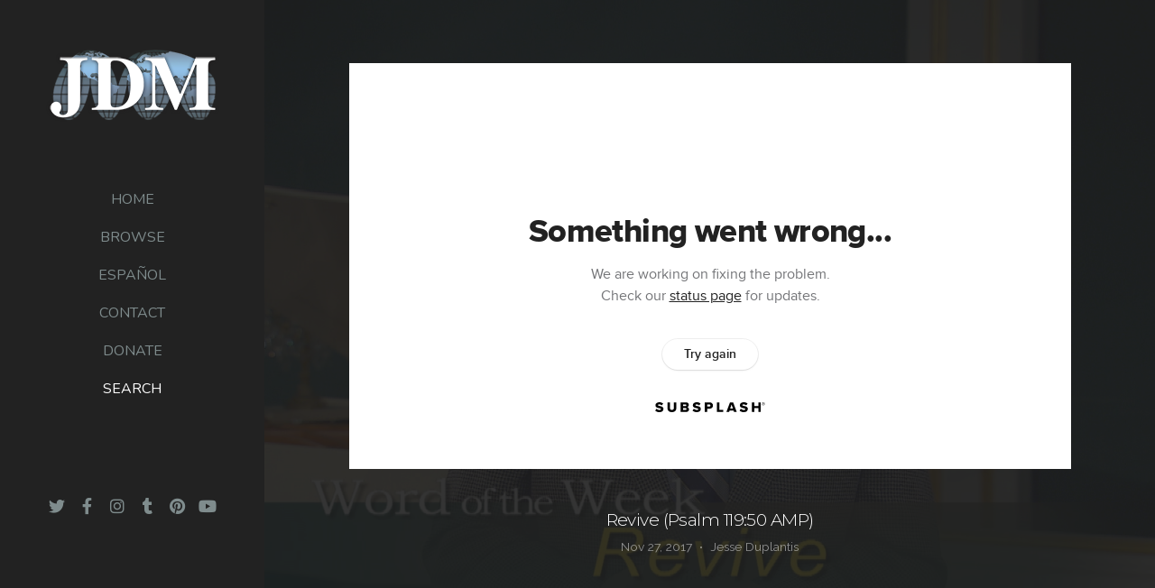

--- FILE ---
content_type: text/html; charset=UTF-8
request_url: https://total.jdm.org/media/4kkjh87/revive-psalm-119-50-amp
body_size: 9120
content:
<!DOCTYPE html>
<html class="wf-loading">
	<head>
		<meta http-equiv="Content-Type" content="text/html; charset=utf-8" />
		<meta name="viewport" content="width=device-width, initial-scale=1.0" />
<meta name="provider" content="snappages" />
<meta http-equiv="X-UA-Compatible" content="IE=Edge"/>
    <meta name="keywords" content="" />
            <meta name="description" content="" />
            <meta property="og:title" content="Revive (Psalm 119:50 AMP)" />
            <meta property="og:type" content="video" />
            <meta property="og:url" content="https://total.jdm.org/media/4kkjh87/revive-psalm-119-50-amp" />
            <meta property="og:image" content="https://images.subsplash.com/image.jpg?id=77da1931-637a-4824-950d-17c2110b2872&w=800&h=450" />
            <meta property="og:thumbnail" content="https://images.subsplash.com/image.jpg?id=77da1931-637a-4824-950d-17c2110b2872&w=800&h=450" />
            <meta property="og:image:secure_url" content="https://images.subsplash.com/image.jpg?id=77da1931-637a-4824-950d-17c2110b2872&w=800&h=450" />
            <meta property="og:site_name" content="TotalJDM" />
            <meta property="og:description" content="" />
    <link rel="canonical" href="https://total.jdm.org/media/4kkjh87/revive-psalm-119-50-amp" />
<title>Revive (Psalm 119:50 AMP) | TotalJDM</title>
    <script defer src="https://ajax.googleapis.com/ajax/libs/jquery/2.1.3/jquery.min.js"></script>
<script>
	var wid=15617, pid=767936, ptype='media', tid=17445, custom_fonts = "Abril Fatface:regular|Francois One:regular|Montserrat:100,200,300,regular,500,600,700,800,900|Nunito:300,regular,700|Open Sans:300,300italic,regular,italic,600,600italic,700,700italic,800,800italic|Raleway:100,100italic,200,200italic,300,300italic,regular,italic,500,500italic,600,600italic,700,700italic,800,800italic,900,900italic|Roboto:100,100italic,300,300italic,regular,italic,500,500italic,700,700italic,900,900italic&display=swap";var page_type="media-item", render_url="https://site.snappages.site";</script>
<link href="https://assets2.snappages.site/global/styles/website.min.css?v=1765402954" type="text/css" rel="stylesheet" /><script defer src="https://assets2.snappages.site/global/assets/js/website.min.js?v=1765402954" type="text/javascript"></script><link class="core-style" href="https://storage2.snappages.site/MD74H2/assets/themes/17445/style1690303983.css" type="text/css" rel="stylesheet" />
<link href="https://site.snappages.site/assets/icons/fontawesome/webfonts/fa-brands-400.woff2" rel="preload" as="font" type="font/woff2" crossorigin="anonymous"/>
<link href="https://site.snappages.site/assets/icons/fontawesome/webfonts/fa-regular-400.woff2" rel="preload" as="font" type="font/woff2" crossorigin="anonymous"/>
<link href="https://site.snappages.site/assets/icons/fontawesome/webfonts/fa-solid-900.woff2" rel="preload" as="font" type="font/woff2" crossorigin="anonymous"/>
<link href="https://site.snappages.site/assets/icons/fontawesome/css/all.min.css" rel="stylesheet"/>
<link href="https://site.snappages.site/assets/icons/fontawesome/css/all.min.css" rel="stylesheet"/>
<noscript><link href="https://site.snappages.site/assets/icons/fontawesome/css/all.min.css" rel="stylesheet" as="style"/></noscript>
<link href="https://site.snappages.site/assets/icons/fontawesome/css/v4-shims.min.css" rel="preload" as="style" onload="this.rel='stylesheet'"/>
<noscript><link href="https://site.snappages.site/assets/icons/fontawesome/css/v4-shims.min.css" rel="stylesheet" as="style"/></noscript>
<link href="https://assets2.snappages.site/global/assets/icons/pixeden/css/pe-icon-7-stroke.min.css" rel="preload" as="style" onload="this.rel='stylesheet'"/>
<noscript><link href="https://assets2.snappages.site/global/assets/icons/pixeden/css/pe-icon-7-stroke.min.css" rel="stylesheet" as="style"/></noscript>
<link href="https://assets2.snappages.site/global/assets/icons/typicons/typicons.min.css" rel="preload" as="style" onload="this.rel='stylesheet'"/>
<noscript><link href="https://assets2.snappages.site/global/assets/icons/typicons/typicons.min.css" rel="preload" as="stylesheet"/></noscript>
<link href="https://use.typekit.net/hqk1yln.css" rel="stylesheet" />

<svg xmlns="https://www.w3.org/2000/svg" style="display:none;">
    <symbol id="sp-icon-amazon" viewBox="0 0 50 50">
        <g fill-rule="nonzero">
          <path id="Shape" d="M0.0909090909,38.8 C0.242409091,38.53335 0.484818182,38.51665 0.818181818,38.75 C8.39390909,43.58335 16.6363636,46 25.5454545,46 C31.4848182,46 37.3484545,44.78335 43.1363636,42.35 C43.2878636,42.28335 43.5075455,42.18335 43.7954545,42.05 C44.0833182,41.91665 44.2878636,41.81665 44.4090909,41.75 C44.8636364,41.55 45.2196818,41.65 45.4772727,42.05 C45.7348182,42.45 45.6515,42.81665 45.2272727,43.15 C44.6818182,43.58335 43.9848182,44.08335 43.1363636,44.65 C40.5302727,46.35 37.6211818,47.66665 34.4090909,48.6 C31.1969545,49.53335 28.0605909,50 25,50 C20.2727273,50 15.803,49.09165 11.5909091,47.275 C7.37877273,45.45835 3.60604545,42.9 0.272727273,39.6 C0.0909090909,39.43335 0,39.26665 0,39.1 C0,39 0.0302727273,38.9 0.0909090909,38.8 Z M13.7727273,24.55 C13.7727273,22.25 14.2878636,20.28335 15.3181818,18.65 C16.3484545,17.01665 17.7575455,15.78335 19.5454545,14.95 C21.1818182,14.18335 23.1969545,13.63335 25.5909091,13.3 C26.4090909,13.2 27.7424091,13.06665 29.5909091,12.9 L29.5909091,12.05 C29.5909091,9.91665 29.3787727,8.48335 28.9545455,7.75 C28.3181818,6.75 27.3181818,6.25 25.9545455,6.25 L25.5909091,6.25 C24.5909091,6.35 23.7272727,6.7 23,7.3 C22.2727273,7.9 21.803,8.73335 21.5909091,9.8 C21.4696818,10.46665 21.1666364,10.85 20.6818182,10.95 L15.4545455,10.25 C14.9393636,10.11665 14.6818182,9.81665 14.6818182,9.35 C14.6818182,9.25 14.6969545,9.13335 14.7272727,9 C15.2424091,6.03335 16.5075455,3.83335 18.5227273,2.4 C20.5378636,0.96665 22.8939091,0.16665 25.5909091,0 L26.7272727,0 C30.1818182,0 32.8787727,0.98335 34.8181818,2.95 C35.1223778,3.2848521 35.4034595,3.64418094 35.6590909,4.025 C35.9166364,4.40835 36.1211818,4.75 36.2727273,5.05 C36.4242273,5.35 36.5605909,5.78335 36.6818182,6.35 C36.803,6.91665 36.8939091,7.30835 36.9545455,7.525 C37.0151364,7.74165 37.0605909,8.20835 37.0909091,8.925 C37.1211818,9.64165 37.1363636,10.06665 37.1363636,10.2 L37.1363636,22.3 C37.1363636,23.16665 37.25,23.95835 37.4772727,24.675 C37.7045455,25.39165 37.9242273,25.90835 38.1363636,26.225 C38.3484545,26.54165 38.6969545,27.05 39.1818182,27.75 C39.3636364,28.05 39.4545455,28.31665 39.4545455,28.55 C39.4545455,28.81665 39.3333182,29.05 39.0909091,29.25 C36.5757273,31.65 35.2120909,32.95 35,33.15 C34.6363636,33.45 34.1969545,33.48335 33.6818182,33.25 C33.2575455,32.85 32.8863636,32.46665 32.5681818,32.1 C32.25,31.73335 32.0227273,31.46665 31.8863636,31.3 C31.75,31.13335 31.5302727,30.80835 31.2272727,30.325 C30.9242273,29.84165 30.7120909,29.51665 30.5909091,29.35 C28.8939091,31.38335 27.2272727,32.65 25.5909091,33.15 C24.5605909,33.48335 23.2878636,33.65 21.7727273,33.65 C19.4393636,33.65 17.5227273,32.85835 16.0227273,31.275 C14.5227273,29.69165 13.7727273,27.45 13.7727273,24.55 Z M21.5909091,23.55 C21.5909091,24.85 21.8863636,25.89165 22.4772727,26.675 C23.0681818,27.45835 23.8636364,27.85 24.8636364,27.85 C24.9545455,27.85 25.0833182,27.83335 25.25,27.8 C25.4166364,27.76665 25.5302727,27.75 25.5909091,27.75 C26.8636364,27.38335 27.8484545,26.48335 28.5454545,25.05 C28.8787727,24.41665 29.1287727,23.725 29.2954545,22.975 C29.4620909,22.225 29.553,21.61665 29.5681818,21.15 C29.5833182,20.68335 29.5909091,19.91665 29.5909091,18.85 L29.5909091,17.6 C27.8333182,17.6 26.5,17.73335 25.5909091,18 C22.9242273,18.83335 21.5909091,20.68335 21.5909091,23.55 Z M40.6818182,39.65 C40.7424091,39.51665 40.8333182,39.38335 40.9545455,39.25 C41.7120909,38.68335 42.4393636,38.3 43.1363636,38.1 C44.2878636,37.76665 45.4090909,37.58335 46.5,37.55 C46.803,37.51665 47.0909091,37.53335 47.3636364,37.6 C48.7272727,37.73335 49.5454545,37.98335 49.8181818,38.35 C49.9393636,38.55 50,38.85 50,39.25 L50,39.6 C50,40.76665 49.7120909,42.14165 49.1363636,43.725 C48.5605909,45.30835 47.7575455,46.58335 46.7272727,47.55 C46.5757273,47.68335 46.4393636,47.75 46.3181818,47.75 C46.2575455,47.75 46.1969545,47.73335 46.1363636,47.7 C45.9545455,47.6 45.9090909,47.41665 46,47.15 C47.1211818,44.25 47.6818182,42.23335 47.6818182,41.1 C47.6818182,40.73335 47.6211818,40.46665 47.5,40.3 C47.1969545,39.9 46.3484545,39.7 44.9545455,39.7 C44.4393636,39.7 43.8333182,39.73335 43.1363636,39.8 C42.3787727,39.9 41.6818182,40 41.0454545,40.1 C40.8636364,40.1 40.7424091,40.06665 40.6818182,40 C40.6211818,39.93335 40.6060455,39.86665 40.6363636,39.8 C40.6363636,39.76665 40.6515,39.71665 40.6818182,39.65 Z"/>
        </g>
    </symbol>
    <symbol id="sp-icon-roku" viewBox="0 0 50 50">
        <g>
          <path id="Combined-Shape" d="M8,0 L42,0 C46.418278,-8.11624501e-16 50,3.581722 50,8 L50,42 C50,46.418278 46.418278,50 42,50 L8,50 C3.581722,50 5.41083001e-16,46.418278 0,42 L0,8 C-5.41083001e-16,3.581722 3.581722,8.11624501e-16 8,0 Z M9.94591393,22.6758056 C9.94591393,23.9554559 8.93797503,25.0040346 7.705466,25.0040346 L6.5944023,25.0040346 L6.5944023,20.3268077 L7.705466,20.3268077 C8.93797503,20.3268077 9.94591393,21.3746529 9.94591393,22.6758056 Z M15,32 L11.1980679,26.5137477 C12.6117075,25.6540149 13.5405811,24.2489259 13.5405811,22.6758056 C13.5405811,20.0964239 11.1176341,18 8.14917631,18 L3,18 L3,31.9899135 L6.5944023,31.9899135 L6.5944023,27.3332264 L7.6834372,27.3332264 L10.9214498,32 L15,32 Z M19.4209982,23.6089545 C20.3760082,23.6089545 21.1686305,24.9005713 21.1686305,26.4995139 C21.1686305,28.098368 20.3760082,29.3917084 19.4209982,29.3917084 C18.4876486,29.3917084 17.6937241,28.0984122 17.6937241,26.4995139 C17.6937241,24.9006155 18.4876486,23.6089545 19.4209982,23.6089545 Z M24.8610089,26.4995139 C24.8610089,23.4472925 22.4211995,21 19.4209982,21 C16.4217953,21 14,23.4472925 14,26.4995139 C14,29.5540333 16.4217953,32 19.4209982,32 C22.4211995,32 24.8610089,29.5540333 24.8610089,26.4995139 Z M33.154894,21.2236663 L29.0835675,25.3681007 L29.0835675,21.2099662 L25.549974,21.2099662 L25.549974,31.7778363 L29.0835675,31.7778363 L29.0835675,27.4910969 L33.3340371,31.7778363 L37.7816639,31.7778363 L32.3803293,26.2779246 L36.8541742,21.7246949 L36.8541742,27.9961029 C36.8541742,30.0783079 38.0840844,31.9999116 41.1813884,31.9999116 C42.6517766,31.9999116 44.001101,31.1508546 44.6569026,30.3826285 L46.24575,31.7777921 L47,31.7777921 L47,21.2236663 L43.4663631,21.2236663 L43.4663631,28.056914 C43.0684459,28.7640196 42.5140009,29.2086122 41.657092,29.2086122 C40.7876817,29.2086122 40.3887661,28.6838515 40.3887661,27.0054037 L40.3887661,21.2236663 L33.154894,21.2236663 Z"/>
        </g>
    </symbol>
    <symbol id="sp-icon-google-play" viewBox="0 0 50 50">
	    <g fill-rule="nonzero">
	      <path id="top" d="M7.60285132,19.9078411 C12.5081466,14.9434827 20.3874745,6.92617108 24.6425662,2.55295316 L27.0855397,0.0509164969 L30.6904277,3.63645621 C32.6802444,5.62627291 34.2953157,7.30040733 34.2953157,7.35947047 C34.2953157,7.55651731 3.60386965,24.6751527 3.2296334,24.6751527 C3.01272912,24.6751527 4.70723014,22.8431772 7.60285132,19.9078411 Z" transform="matrix(1 0 0 -1 0 24.726)"/>
	            <path id="Shape" d="M0.767311609,49.8798639 C0.5901222,49.6828171 0.353869654,49.2693751 0.235234216,48.9735503 C0.0773930754,48.5794566 0.0183299389,41.3498232 0.0183299389,25.6690696 C0.0183299389,0.749517674 -0.0407331976,2.04992501 1.20010183,1.16295963 L1.83044807,0.709802806 L13.9256619,12.8050167 L26.0213849,24.9012488 L22.9088595,28.05298 C21.1950102,29.7866867 15.5804481,35.4796602 10.4394094,40.7194769 C1.61405295,49.6833262 1.06262729,50.2148945 0.767311609,49.8798639 Z" transform="matrix(1 0 0 -1 0 50.66)"/>
	            <path id="Shape" d="M32.1283096,28.868403 L28.287169,25.0272624 L31.5376782,21.7375476 C33.3304481,19.9249203 34.8864562,18.408627 34.9852342,18.3689121 C35.2214868,18.309849 45.0320774,23.6876494 45.5442974,24.1601545 C45.7413442,24.3373439 45.9974542,24.7711525 46.1155804,25.1453887 C46.450611,26.1499712 45.938391,27.0364274 44.5595723,27.8638205 C43.5748473,28.454961 37.3691446,31.9417227 36.3447047,32.4732909 C35.9893075,32.6703378 35.5560081,32.2961015 32.1283096,28.868403 Z" transform="matrix(1 0 0 -1 0 50.884)"/>
	            <path id="bottom" d="M16.1323829,37.9725051 C10.0850305,31.9643585 5.19959267,27.0392057 5.27851324,27.0392057 C5.33757637,27.0392057 5.84979633,27.2953157 6.401222,27.6104888 C7.48472505,28.2016293 28.8783096,39.9419552 31.3406314,41.2815682 C33.9210794,42.660387 34.0198574,42.1680244 30.4541752,45.7535642 C28.7204684,47.4872709 27.2627291,48.9052953 27.203666,48.9052953 C27.1446029,48.885947 22.160387,43.9806517 16.1323829,37.9725051 Z" transform="matrix(1 0 0 -1 0 75.945)"/>
	    </g>
    </symbol>
    <symbol id="sp-icon-apple" viewBox="0 0 50 50">
	    <g fill-rule="nonzero">
	      <path id="Shape" d="M33.9574406,26.5634279 C34.0276124,34.1300976 40.5866722,36.6480651 40.6593407,36.6801167 C40.6038808,36.8576056 39.6113106,40.2683744 37.2037125,43.7914576 C35.1223643,46.8374278 32.9623738,49.8720595 29.5596196,49.9349127 C26.2160702,49.9966052 25.1409344,47.9496797 21.3183084,47.9496797 C17.4968415,47.9496797 16.3023155,49.8721487 13.1372718,49.9966945 C9.85274871,50.1212403 7.35152871,46.7030612 5.25306112,43.668251 C0.964911488,37.4606036 -2.31212183,26.1269374 2.08810657,18.476523 C4.27404374,14.6772963 8.18048359,12.2714647 12.420574,12.2097721 C15.6458924,12.1481688 18.6901193,14.3824933 20.6618852,14.3824933 C22.6324029,14.3824933 26.3318047,11.6955185 30.2209468,12.0901367 C31.8490759,12.1579896 36.4193394,12.748667 39.353895,17.0498265 C39.1174329,17.1966031 33.9007325,20.2374843 33.9574406,26.5634279 M27.6736291,7.98325071 C29.4174035,5.86972218 30.5910653,2.92749548 30.2708784,0 C27.7573538,0.101154388 24.7179418,1.67712725 22.9150518,3.78949514 C21.2993165,5.66009243 19.8842887,8.65410161 20.2660876,11.5236543 C23.0677001,11.7406943 25.9297656,10.0981184 27.6736291,7.98325071"/>
	    </g>
    </symbol>
    <symbol id="sp-icon-windows" viewBox="0 0 50 50">
	    <g fill-rule="nonzero">
	      <path id="Shape" d="M0,7.0733463 L20.3540856,4.30155642 L20.3628405,23.9346304 L0.0184824903,24.0503891 L0,7.07354086 L0,7.0733463 Z M20.344358,26.1964981 L20.3599222,45.8466926 L0.0157587549,43.0496109 L0.0145914397,26.064786 L20.3441634,26.1964981 L20.344358,26.1964981 Z M22.8116732,3.93871595 L49.7992218,0 L49.7992218,23.6848249 L22.8116732,23.8988327 L22.8116732,3.93891051 L22.8116732,3.93871595 Z M49.8054475,26.381323 L49.7990272,49.9593385 L22.8114786,46.1503891 L22.7737354,26.3371595 L49.8054475,26.381323 Z"/>
	    </g>
    </symbol>
</svg>

	</head>
	<body>
		<div id="sp-wrapper">
			<header id="sp-header">
				<div id="sp-bar"><div id="sp-bar-text"><span></span></div><div id="sp-bar-social" class="sp-social-holder" data-style="icons" data-shape="circle"><a class="twitter" href="https://twitter.com/jesse_duplantis" target="_blank" data-type="twitter"><i class="fa fa-fw fa-twitter"></i></a><a class="facebook" href="https://www.facebook.com/JesseDuplantisMinistries" target="_blank" data-type="facebook"><i class="fa fa-fw fa-facebook"></i></a><a class="instagram" href="http://www.aspdotnetstorefront.com/linkmanager.aspx?topic=10000skin&type=instagram" target="_blank" data-type="instagram"><i class="fa fa-fw fa-instagram"></i></a><a class="tumblr" href="https://www.tiktok.com/@jesseduplantisministries" target="_blank" data-type="tumblr"><i class="fa fa-fw fa-tumblr"></i></a><a class="pinterest" href="https://www.pinterest.com/JesseDuplantisMinistries/_created/" target="_blank" data-type="pinterest"><i class="fa fa-fw fa-pinterest"></i></a><a class="youtube" href="http://www.youtube.com/jesseduplantismin" target="_blank" data-type="youtube"><i class="fa fa-fw fa-youtube"></i></a></div></div>
				<div id="sp-logo"><a href="/home" target="_self"><img src="https://storage2.snappages.site/MD74H2/assets/images/1296420_203x100_500.png" width="203px"/></a></div>
				<div id="sp-nav"><nav id="sp-nav-links"><ul><li style="z-index:1250;" id="nav_home" data-type="basic"><a href="/" target="_self"><span></span>Home</a></li><li style="z-index:1249;" id="nav_browse" data-type="basic"><a href="/browse" target="_self"><span></span>Browse</a></li><li style="z-index:1248;" id="nav_espanol" data-type="basic"><a href="/espanol" target="_self"><span></span>Español</a></li><li style="z-index:1247;" id="nav_contact" data-type="link"><a href="https://jdm.org/contactus" target="_blank"><span></span>Contact</a></li><li style="z-index:1246;" id="nav_donate" data-type="link"><a href="https://jdm.org/product/1/donation" target="_blank"><span></span>Donate</a></li><li style="z-index:1251" id="nav_search" class="selected" data-type="media"><a href="/search" target="_self"><span></span>Search</a></li></ul></nav></div><div id="sp-nav-button"></div>
			</header>
			<main id="sp-content">
				<section class="sp-section sp-scheme-1" data-index="" data-scheme="1"><div class="sp-section-slide" data-background="%7B%22type%22%3A%22image%22%2C%22src%22%3A%22https%3A%5C%2F%5C%2Fcdn.subsplash.com%5C%2Fimages%5C%2FMD74H2%5C%2F_source%5C%2F4a536da3-a249-41aa-bbc1-d6b3de467c77%5C%2Fimage.jpg%22%2C%22size%22%3A%22cover%22%2C%22position%22%3A%22center%22%2C%22repeat%22%3A%22no-repeat%22%2C%22attachment%22%3A%22scroll%22%2C%22tint%22%3A%22rgba%2830%2C30%2C30%2C.9%29%22%7D" data-tint="rgba(30,30,30,.9)"  data-label="Main" ><div class="sp-section-content"  style="padding-top:40px;padding-bottom:40px;"><div class="sp-grid sp-col sp-col-24"><div class="sp-block sp-subsplash_media-block " data-type="subsplash_media" data-id="" style="text-align:center;padding-top:30px;padding-bottom:30px;padding-left:0px;padding-right:0px;"><div class="sp-block-content"  style="max-width:800px;"><div class="sp-subsplash-holder"  data-source="4kkjh87" data-info="false"><div class="sap-embed-player"><iframe src="https://subsplash.com/u/-MD74H2/media/embed/d/4kkjh87?&info=0" frameborder="0" allow="clipboard-read; clipboard-write" webkitallowfullscreen mozallowfullscreen allowfullscreen></iframe></div><style type="text/css">div.sap-embed-player{position:relative;width:100%;height:0;padding-top:56.25%;}div.sap-embed-player>iframe{position:absolute;top:0;left:0;width:100%;height:100%;}</style></div></div></div><div class="sp-block sp-heading-block " data-type="heading" data-id="" style="text-align:center;"><div class="sp-block-content"  style=""><span class='h1' ><h1 >Revive (Psalm 119:50 AMP)</h1></span></div></div><div class="sp-block sp-text-block " data-type="text" data-id="" style="text-align:center;padding-top:0px;padding-bottom:0px;"><div class="sp-block-content"  style=""><span class="sp-media-subtitle">Nov 27, 2017 &nbsp;<span style="font-size:.8em;">&bullet;</span>&nbsp; Jesse Duplantis</span></div></div><div class="sp-block sp-text-block " data-type="text" data-id="" style="text-align:center;"><div class="sp-block-content"  style="max-width:1000px;;"></div></div></div></div></div></section><section class="sp-section sp-scheme-0" data-index="" data-scheme="0"><div class="sp-section-slide"  data-label="Main" ><div class="sp-section-content" ><div class="sp-grid sp-col sp-col-24"><div class="sp-block sp-heading-block " data-type="heading" data-id="" style="text-align:center;"><div class="sp-block-content"  style=""><span class='h3' ><h3 >More From Word of the Week - Season 16</h3></span></div></div><div class="sp-block sp-media_library-block " data-type="media_library" data-id="" style=""><div class="sp-block-content"  style=""><div class="sp-media-library"  data-source="series" data-layout="slider" data-pagination="false" data-labels="true" data-page="1" data-limit="12" data-filter="media_series" data-value="4cde8721-d662-484e-a2a8-ec00492ee4ef" data-total="12">
        <a class="sp-media-item" href="/media/jrm5ktk/cherish-deuteronomy-7-6-isv">
            <div class="sp-media-thumb" style="color:#664817;background-color:#503231;background-image:url(https://images.subsplash.com/image.jpg?id=3f32f780-c642-4187-8bc3-c7185e40a547&w=800&h=450);"><div class="sp-media-play-overlay"></div></div>
            <div class="sp-media-title">Cherish (Deuteronomy 7:6 ISV)</div>
            <div class="sp-media-subtitle">Oct 2, 2017 &nbsp;<span style="font-size:.8em;">&bullet;</span>&nbsp; Jesse Duplantis</div>
        </a>
        <a class="sp-media-item" href="/media/h3tkj3n/tell-psalm-105-2-esv-tlb">
            <div class="sp-media-thumb" style="color:#67431b;background-color:#4c3635;background-image:url(https://images.subsplash.com/image.jpg?id=09b32a89-598f-48aa-91ab-f7baeb36b31d&w=800&h=450);"><div class="sp-media-play-overlay"></div></div>
            <div class="sp-media-title">Tell (Psalm 105:2 ESV, TLB)</div>
            <div class="sp-media-subtitle">Oct 9, 2017 &nbsp;<span style="font-size:.8em;">&bullet;</span>&nbsp; Jesse Duplantis</div>
        </a>
        <a class="sp-media-item" href="/media/7v3xsn4/marvelous-psalm-118-23">
            <div class="sp-media-thumb" style="color:#684917;background-color:#503330;background-image:url(https://images.subsplash.com/image.jpg?id=1077a68a-3c6f-4dee-bf2c-aa0d174b5cd8&w=800&h=450);"><div class="sp-media-play-overlay"></div></div>
            <div class="sp-media-title">Marvelous (Psalm 118:23)</div>
            <div class="sp-media-subtitle">Oct 16, 2017 &nbsp;<span style="font-size:.8em;">&bullet;</span>&nbsp; Jesse Duplantis</div>
        </a>
        <a class="sp-media-item" href="/media/f7zzbyx/shine-matthew-5-16">
            <div class="sp-media-thumb" style="color:#69461c;background-color:#513936;background-image:url(https://images.subsplash.com/image.jpg?id=ffebdbc4-f045-4f24-b6b4-fef2adf7daee&w=800&h=450);"><div class="sp-media-play-overlay"></div></div>
            <div class="sp-media-title">Shine (Matthew 5:16)</div>
            <div class="sp-media-subtitle">Oct 23, 2017 &nbsp;<span style="font-size:.8em;">&bullet;</span>&nbsp; Jesse Duplantis</div>
        </a>
        <a class="sp-media-item" href="/media/89skr6n/treasure-psalm-119-162-nlt-matthew-6-21">
            <div class="sp-media-thumb" style="color:#674817;background-color:#503231;background-image:url(https://images.subsplash.com/image.jpg?id=5e5883d3-579c-4608-b939-67b4ab425832&w=800&h=450);"><div class="sp-media-play-overlay"></div></div>
            <div class="sp-media-title">Treasure (Psalm 119:162 NLT, Matthew 6:21)</div>
            <div class="sp-media-subtitle">Oct 30, 2017 &nbsp;<span style="font-size:.8em;">&bullet;</span>&nbsp; Jesse Duplantis</div>
        </a>
        <a class="sp-media-item" href="/media/5thvx2s/radiant-luke-11-36-nlt">
            <div class="sp-media-thumb" style="color:#87642c;background-color:#575046;background-image:url(https://images.subsplash.com/image.jpg?id=8af60680-2d15-491d-8b9e-315437c45f4f&w=800&h=450);"><div class="sp-media-play-overlay"></div></div>
            <div class="sp-media-title">Radiant (Luke 11:36 NLT)</div>
            <div class="sp-media-subtitle">Nov 6, 2017 &nbsp;<span style="font-size:.8em;">&bullet;</span>&nbsp; Jesse Duplantis</div>
        </a>
        <a class="sp-media-item" href="/media/x2yypck/gladness-1-chronicles-16-27">
            <div class="sp-media-thumb" style="color:#916e37;background-color:#5c605b;background-image:url(https://images.subsplash.com/image.jpg?id=ed0c7952-a58f-46f6-8ae9-630e62190c8e&w=800&h=450);"><div class="sp-media-play-overlay"></div></div>
            <div class="sp-media-title">Gladness (1 Chronicles 16:27)</div>
            <div class="sp-media-subtitle">Nov 13, 2017 &nbsp;<span style="font-size:.8em;">&bullet;</span>&nbsp; Jesse Duplantis</div>
        </a>
        <a class="sp-media-item" href="/media/txmcdpq/grateful-psalm-7-17-tlb">
            <div class="sp-media-thumb" style="color:#83622b;background-color:#575046;background-image:url(https://images.subsplash.com/image.jpg?id=5702ec5f-65a9-47ae-b465-33de40037d65&w=800&h=450);"><div class="sp-media-play-overlay"></div></div>
            <div class="sp-media-title">Grateful (Psalm 7:17 TLB)</div>
            <div class="sp-media-subtitle">Nov 20, 2017 &nbsp;<span style="font-size:.8em;">&bullet;</span>&nbsp; Jesse Duplantis</div>
        </a>
        <a class="sp-media-item" href="/media/vpkkt9m/benefits-psalm-103-2-psalm-68-19">
            <div class="sp-media-thumb" style="color:#801c18;background-color:#5b3734;background-image:url(https://images.subsplash.com/image.jpg?id=b7111bb9-bca2-4e1d-a624-cb7050accd53&w=800&h=450);"><div class="sp-media-play-overlay"></div></div>
            <div class="sp-media-title">Benefits (Psalm 103:2 & Psalm 68:19)</div>
            <div class="sp-media-subtitle">Dec 4, 2017 &nbsp;<span style="font-size:.8em;">&bullet;</span>&nbsp; Jesse Duplantis</div>
        </a>
        <a class="sp-media-item" href="/media/c6kmwsb/gracious-psalm-145-8">
            <div class="sp-media-thumb" style="color:#783115;background-color:#4c3331;background-image:url(https://images.subsplash.com/image.jpg?id=4a224b16-c3de-49d1-8e8e-1ba226fef850&w=800&h=450);"><div class="sp-media-play-overlay"></div></div>
            <div class="sp-media-title">Gracious (Psalm 145:8)</div>
            <div class="sp-media-subtitle">Dec 11, 2017 &nbsp;<span style="font-size:.8em;">&bullet;</span>&nbsp; Jesse Duplantis</div>
        </a>
        <a class="sp-media-item" href="/media/vz4sgsn/reverence-matthew-21-37">
            <div class="sp-media-thumb" style="color:#761815;background-color:#5a3632;background-image:url(https://images.subsplash.com/image.jpg?id=4ce95bea-0bbe-408a-8fb3-e3aa6df9b494&w=800&h=450);"><div class="sp-media-play-overlay"></div></div>
            <div class="sp-media-title">Reverence (Matthew 21:37)</div>
            <div class="sp-media-subtitle">Dec 18, 2017 &nbsp;<span style="font-size:.8em;">&bullet;</span>&nbsp; Jesse Duplantis</div>
        </a>
        <a class="sp-media-item" href="/media/yxbd88t/rejoice-luke-1-14">
            <div class="sp-media-thumb" style="color:#7e2d14;background-color:#4d3432;background-image:url(https://images.subsplash.com/image.jpg?id=f578c972-13fd-41fe-8b0d-04d39eb6b813&w=800&h=450);"><div class="sp-media-play-overlay"></div></div>
            <div class="sp-media-title">Rejoice (Luke 1:14)</div>
            <div class="sp-media-subtitle">Dec 25, 2017 &nbsp;<span style="font-size:.8em;">&bullet;</span>&nbsp; Jesse Duplantis</div>
        </a><span></span></div></div></div><div class="sp-block sp-button-block " data-type="button" data-id="" style="text-align:center;"><div class="sp-block-content"  style=""><span class="text-reset"><a class="sp-button" href="/media/series/f64mpbd/word-of-the-week-season-16" target=""  data-label="View Series" style="">View Series</a></span></div></div></div></div></div></section>
			</main>
			<footer id="sp-footer">
				<section class="sp-section sp-scheme-3" data-index="203" data-scheme="3"><div class="sp-section-slide"  data-label="Main" ><div class="sp-section-content" ><div class="sp-grid sp-col sp-col-24"><div class="sp-block sp-heading-block " data-type="heading" data-id="19" style="text-align:center;"><div class="sp-block-content"  style=""><span class='h3'  data-color="#ffffff"><h3  style='color:#ffffff;'>We’re Passionate About World Evangelism&nbsp;</h3></span></div></div><div class="sp-block sp-text-block " data-type="text" data-id="20" style="text-align:center;"><div class="sp-block-content"  style="max-width:890px;">Jesse Duplantis Ministries has one mission: to share God’s message of salvation through Jesus Christ with the world. We want everyone to have an opportunity to know the real Jesus. Approachable, personable, compassionate, and full of joy, that’s the real Jesus that Jesse knows and loves. And it’s his mission in life to make sure everyone on every continent has an opportunity to know Jesus, too. JDM is continuing to make a difference from the first sermon Jesse preached in 1976 through today.<br><br>From our humble beginnings in the 1970’s, JDM has been used by God to bring the Gospel to the lost and hurting world. You can see all of God’s blessings throughout the years in tapes and print to digital media, from radio and television to satellite networks, and now the internet takes our broadcast worldwide. And God hasn’t stopped yet! We continue to reach people and change lives, one soul at a time.&nbsp;</div></div><div class="sp-block sp-social-block " data-type="social" data-id="25" style="text-align:center;"><div class="sp-block-content"  style=""><div class="sp-social-holder" style="font-size:18px;margin-top:-17px;"  data-style="colors" data-shape="circle"><a class="twitter" href="https://twitter.com/jesse_duplantis" target="_blank" style="margin-right:17px;margin-top:17px;"><i class="fa fa-fw fa-twitter"></i></a><a class="facebook" href="https://www.facebook.com/JesseDuplantisMinistries" target="_blank" style="margin-right:17px;margin-top:17px;"><i class="fa fa-fw fa-facebook"></i></a><a class="instagram" href="http://www.aspdotnetstorefront.com/linkmanager.aspx?topic=10000skin&type=instagram" target="_blank" style="margin-right:17px;margin-top:17px;"><i class="fa fa-fw fa-instagram"></i></a><a class="tumblr" href="https://www.tiktok.com/@jesseduplantisministries" target="_blank" style="margin-right:17px;margin-top:17px;"><i class="fa fa-fw fa-tumblr"></i></a><a class="pinterest" href="https://www.pinterest.com/JesseDuplantisMinistries/_created/" target="_blank" style="margin-right:17px;margin-top:17px;"><i class="fa fa-fw fa-pinterest"></i></a><a class="youtube" href="http://www.youtube.com/jesseduplantismin" target="_blank" style="margin-right:17px;margin-top:17px;"><i class="fa fa-fw fa-youtube"></i></a></div></div></div></div></div></div></section><div id="sp-footer-extra"><div id="sp-footer-brand"><a href="https://snappages.com?utm_source=user&utm_medium=footer" target="_blank" title="powered by SnapPages Website Builder">powered by &nbsp;<span>SnapPages</span></a></div></div>
			</footer>
		</div>
	
	</body>
</html>


--- FILE ---
content_type: text/html; charset=utf-8
request_url: https://subsplash.com/u/-MD74H2/media/embed/d/4kkjh87?&info=0
body_size: 15907
content:
<!DOCTYPE html><html lang="en"><head><meta charSet="utf-8"/><meta name="viewport" content="width=device-width, initial-scale=1"/><link rel="stylesheet" href="https://assets.prod.subsplash.io/web-app/_next/static/css/1b6dc5a8b7dea857.css" data-precedence="next"/><link rel="preload" as="script" fetchPriority="low" href="https://assets.prod.subsplash.io/web-app/_next/static/chunks/webpack-53c6ca6fa18ac19e.js"/><script src="https://assets.prod.subsplash.io/web-app/_next/static/chunks/4bd1b696-234880969d896f6e.js" async=""></script><script src="https://assets.prod.subsplash.io/web-app/_next/static/chunks/2532-7b7ee97ffc701e13.js" async=""></script><script src="https://assets.prod.subsplash.io/web-app/_next/static/chunks/main-app-c33b49cb82efab2d.js" async=""></script><script src="https://assets.prod.subsplash.io/web-app/_next/static/chunks/app/layout-5c8a90300a905918.js" async=""></script><script src="https://assets.prod.subsplash.io/web-app/_next/static/chunks/82316aac-948ad82ac4d03b29.js" async=""></script><script src="https://assets.prod.subsplash.io/web-app/_next/static/chunks/9189-92d83ebb837af5f1.js" async=""></script><script src="https://assets.prod.subsplash.io/web-app/_next/static/chunks/app/error-e84e184e78a4a2c2.js" async=""></script><script src="https://assets.prod.subsplash.io/web-app/_next/static/chunks/2626716e-0e20cf3728847630.js" async=""></script><script src="https://assets.prod.subsplash.io/web-app/_next/static/chunks/1e4a01de-7d53026235bfbc82.js" async=""></script><script src="https://assets.prod.subsplash.io/web-app/_next/static/chunks/13b76428-451751db6b930d67.js" async=""></script><script src="https://assets.prod.subsplash.io/web-app/_next/static/chunks/542ea986-ec287d4fec3b5165.js" async=""></script><script src="https://assets.prod.subsplash.io/web-app/_next/static/chunks/e37a0b60-2fb0f1ad7fd9ae68.js" async=""></script><script src="https://assets.prod.subsplash.io/web-app/_next/static/chunks/794d257c-ba4101535445c307.js" async=""></script><script src="https://assets.prod.subsplash.io/web-app/_next/static/chunks/1126-1850a116fc9bdfed.js" async=""></script><script src="https://assets.prod.subsplash.io/web-app/_next/static/chunks/5989-06a37717295b7821.js" async=""></script><script src="https://assets.prod.subsplash.io/web-app/_next/static/chunks/1239-e2d2534021e23c3f.js" async=""></script><script src="https://assets.prod.subsplash.io/web-app/_next/static/chunks/8879-a5dd34a06faae31f.js" async=""></script><script src="https://assets.prod.subsplash.io/web-app/_next/static/chunks/app/%5BcustomPath%5D/(nav)/%5B...catchall%5D/page-be19e88abf742957.js" async=""></script><script src="https://assets.prod.subsplash.io/web-app/_next/static/chunks/app/%5BcustomPath%5D/(nav)/media/embed/d/%5Bid%5D/not-found-67e152e91f9e8fd1.js" async=""></script><script src="https://assets.prod.subsplash.io/web-app/_next/static/chunks/app/global-error-4fb6d617e8b83095.js" async=""></script><script src="https://assets.prod.subsplash.io/web-app/_next/static/chunks/app/%5BcustomPath%5D/(nav)/error-6cd90ab0263f6592.js" async=""></script><script src="https://assets.prod.subsplash.io/web-app/_next/static/chunks/87e9e1a7-83be2cc0a85041ee.js" async=""></script><script src="https://assets.prod.subsplash.io/web-app/_next/static/chunks/6013-675ae4b5d606209a.js" async=""></script><script src="https://assets.prod.subsplash.io/web-app/_next/static/chunks/7070-f62a96be0e629dc1.js" async=""></script><script src="https://assets.prod.subsplash.io/web-app/_next/static/chunks/app/%5BcustomPath%5D/(nav)/media/embed/d/%5Bid%5D/page-ebe621ef94a32e00.js" async=""></script><script src="https://assets.prod.subsplash.io/web-app/_next/static/chunks/9037-663f1345a769e828.js" async=""></script><script src="https://assets.prod.subsplash.io/web-app/_next/static/chunks/app/%5BcustomPath%5D/layout-8abdabe0646ee0b8.js" async=""></script><meta name="theme-color" content="#595857"/><title>Revive (Psalm 119:50 AMP) - Jesse Duplantis Ministries</title><meta name="robots" content="index, follow"/><meta name="googlebot" content="index, follow"/><meta name="fb:app_id" content="462626960493104"/><meta property="og:title" content="Revive (Psalm 119:50 AMP)"/><meta property="og:description" content="Content from Revive (Psalm 119:50 AMP)"/><meta property="og:site_name" content="Jesse Duplantis Ministries"/><meta property="og:image" content="https://images.subsplash.com/image.jpg?id=77da1931-637a-4824-950d-17c2110b2872&amp;w=1280&amp;h=720"/><meta property="og:image:width" content="1280"/><meta property="og:image:height" content="720"/><meta property="og:type" content="video.movie"/><meta name="twitter:card" content="summary_large_image"/><meta name="twitter:site" content="jesse_duplantis"/><meta name="twitter:title" content="Revive (Psalm 119:50 AMP)"/><meta name="twitter:description" content="Content from Revive (Psalm 119:50 AMP)"/><meta name="twitter:image" content="https://images.subsplash.com/image.jpg?id=77da1931-637a-4824-950d-17c2110b2872&amp;w=1280&amp;h=720"/><meta name="twitter:image:width" content="1280"/><meta name="twitter:image:height" content="720"/><link rel="icon" href="/u/-MD74H2/icon?d136b0183752345a" type="image/png" sizes="32x32"/><script>(self.__next_s=self.__next_s||[]).push([0,{"children":"window['__ENV'] = {\"NEXT_PUBLIC_STRIPE_KEY\":\"pk_live_NtK3fbPWR8llwyhtcNcNTXcc\",\"NEXT_PUBLIC_EUA_RECAPTCHA_SITE_KEY\":\"6LehYNsrAAAAAHzfx52xAIoealmafbJA7eFoq6li\",\"NEXT_PUBLIC_SITES_HOST\":\"https://sites.subsplash.com\",\"NEXT_PUBLIC_ENCODED_TENOR_API_KEY\":\"QUl6YVN5QjVJN2pWMDAtOFFUUE9yaEJNRUV1bUhMNXNkcWJYdGRj\",\"NEXT_PUBLIC_OMNI_SENTRY_ENABLED\":\"true\",\"NEXT_PUBLIC_UNLEASH_CLIENT_KEY\":\"Fm76fLUTkygGEONUIXFubtZl0X9bj7mWd6ce8CYWn2LKBPBS5Do9xEthTibmJ8Z0\",\"NEXT_PUBLIC_BUILD_ENV\":\"prod\",\"NEXT_PUBLIC_GOOGLE_MAPS_KEY\":\"AIzaSyAIbpdmzkOrNz79Z7TLN_h6BCMZ3CLwqsg\",\"NEXT_PUBLIC_GOOGLE_CAPTCHA_KEY\":\"6LdQxHsaAAAAAKL-fPEdaxqNaPjTItILKcm2Wf8u\",\"NEXT_PUBLIC_STRIPE_TEST_KEY\":\"pk_test_g1LO3WwPiAtH0DfRleeldKNP\",\"NEXT_PUBLIC_FEEDS_SERVICE\":\"https://feeds.subsplash.com/api/v1\",\"NEXT_PUBLIC_GUEST_TOKENS_SERVICE_CLIENT_ID\":\"01f874a5-ac2e-4be9-a67b-32f4881f8d83\",\"NEXT_PUBLIC_GUEST_TOKENS_SERVICE_CLIENT_SECRET\":\"e00d19d3f154ed876198f62e48c5af64db8536da9805ce4f6ebeac7873b6b5cc\"}"}])</script><meta name="sentry-trace" content="9bc06940b258dc0cb34687350ec9b01f-9520deef40b100d3-1"/><meta name="baggage" content="sentry-environment=production,sentry-release=f374b79,sentry-public_key=b6050d068fe84772a4cab9dd4e21f1ef,sentry-trace_id=9bc06940b258dc0cb34687350ec9b01f,sentry-sample_rate=1,sentry-transaction=GET%20%2F%5BcustomPath%5D%2Fmedia%2Fembed%2Fd%2F%5Bid%5D,sentry-sampled=true"/><script src="https://assets.prod.subsplash.io/web-app/_next/static/chunks/polyfills-42372ed130431b0a.js" noModule=""></script></head><body class="bg-n0 no-transition"><div hidden=""><!--$--><!--/$--></div><section class="peer-[.transparent-route]:-mt-4xl"><!--$--><!--$--><div class="css-1bh9chl r-13awgt0"></div><!--$--><!--/$--><!--/$--><!--/$--></section><div class="fixed bottom-0 left-0 w-full pointer-events-none p-md xs:p-xl z-[100]"><div class="opacity-0 text-base rounded-md shadow-md bg-n900 text-n0 p-lg xs:max-w-[350px] w-full transition-opacity duration-300"></div></div><script src="https://assets.prod.subsplash.io/web-app/_next/static/chunks/webpack-53c6ca6fa18ac19e.js" id="_R_" async=""></script><script>(self.__next_f=self.__next_f||[]).push([0])</script><script>self.__next_f.push([1,"1:\"$Sreact.fragment\"\n2:I[41402,[\"7177\",\"static/chunks/app/layout-5c8a90300a905918.js\"],\"\"]\n3:I[9766,[],\"\"]\n4:I[50960,[\"9326\",\"static/chunks/82316aac-948ad82ac4d03b29.js\",\"9189\",\"static/chunks/9189-92d83ebb837af5f1.js\",\"8039\",\"static/chunks/app/error-e84e184e78a4a2c2.js\"],\"default\"]\n5:I[98924,[],\"\"]\n"])</script><script>self.__next_f.push([1,"6:I[9254,[\"7596\",\"static/chunks/2626716e-0e20cf3728847630.js\",\"8060\",\"static/chunks/1e4a01de-7d53026235bfbc82.js\",\"586\",\"static/chunks/13b76428-451751db6b930d67.js\",\"6915\",\"static/chunks/542ea986-ec287d4fec3b5165.js\",\"4935\",\"static/chunks/e37a0b60-2fb0f1ad7fd9ae68.js\",\"958\",\"static/chunks/794d257c-ba4101535445c307.js\",\"9326\",\"static/chunks/82316aac-948ad82ac4d03b29.js\",\"1126\",\"static/chunks/1126-1850a116fc9bdfed.js\",\"5989\",\"static/chunks/5989-06a37717295b7821.js\",\"1239\",\"static/chunks/1239-e2d2534021e23c3f.js\",\"9189\",\"static/chunks/9189-92d83ebb837af5f1.js\",\"8879\",\"static/chunks/8879-a5dd34a06faae31f.js\",\"8957\",\"static/chunks/app/%5BcustomPath%5D/(nav)/%5B...catchall%5D/page-be19e88abf742957.js\"],\"default\"]\n"])</script><script>self.__next_f.push([1,"7:\"$Sreact.suspense\"\nb:I[27836,[\"8579\",\"static/chunks/app/%5BcustomPath%5D/(nav)/media/embed/d/%5Bid%5D/not-found-67e152e91f9e8fd1.js\"],\"default\"]\nd:I[24431,[],\"OutletBoundary\"]\nf:I[15278,[],\"AsyncMetadataOutlet\"]\n15:I[54062,[\"9326\",\"static/chunks/82316aac-948ad82ac4d03b29.js\",\"9189\",\"static/chunks/9189-92d83ebb837af5f1.js\",\"4219\",\"static/chunks/app/global-error-4fb6d617e8b83095.js\"],\"default\"]\n17:I[24431,[],\"ViewportBoundary\"]\n19:I[24431,[],\"MetadataBoundary\"]\n:HL[\"https://assets.prod.subsplash.io/web-app/_next/static/css/1b6dc5a8b7dea857.css\",\"style\"]\n"])</script><script>self.__next_f.push([1,"0:{\"P\":null,\"b\":\"f374b79\",\"p\":\"https://assets.prod.subsplash.io/web-app\",\"c\":[\"\",\"-MD74H2\",\"media\",\"embed\",\"d\",\"4kkjh87?info=0\"],\"i\":false,\"f\":[[[\"\",{\"children\":[[\"customPath\",\"-MD74H2\",\"d\"],{\"children\":[\"(nav)\",{\"children\":[\"media\",{\"children\":[\"embed\",{\"children\":[\"d\",{\"children\":[[\"id\",\"4kkjh87\",\"d\"],{\"children\":[\"__PAGE__?{\\\"info\\\":\\\"0\\\"}\",{}]}]}]}]}]}]}]},\"$undefined\",\"$undefined\",true],[\"\",[\"$\",\"$1\",\"c\",{\"children\":[[[\"$\",\"link\",\"0\",{\"rel\":\"stylesheet\",\"href\":\"https://assets.prod.subsplash.io/web-app/_next/static/css/1b6dc5a8b7dea857.css\",\"precedence\":\"next\",\"crossOrigin\":\"$undefined\",\"nonce\":\"$undefined\"}]],[\"$\",\"html\",null,{\"lang\":\"en\",\"children\":[[\"$\",\"head\",null,{\"children\":[\"$\",\"$L2\",null,{\"strategy\":\"beforeInteractive\",\"nonce\":\"$undefined\",\"dangerouslySetInnerHTML\":{\"__html\":\"window['__ENV'] = {\\\"NEXT_PUBLIC_STRIPE_KEY\\\":\\\"pk_live_NtK3fbPWR8llwyhtcNcNTXcc\\\",\\\"NEXT_PUBLIC_EUA_RECAPTCHA_SITE_KEY\\\":\\\"6LehYNsrAAAAAHzfx52xAIoealmafbJA7eFoq6li\\\",\\\"NEXT_PUBLIC_SITES_HOST\\\":\\\"https://sites.subsplash.com\\\",\\\"NEXT_PUBLIC_ENCODED_TENOR_API_KEY\\\":\\\"QUl6YVN5QjVJN2pWMDAtOFFUUE9yaEJNRUV1bUhMNXNkcWJYdGRj\\\",\\\"NEXT_PUBLIC_OMNI_SENTRY_ENABLED\\\":\\\"true\\\",\\\"NEXT_PUBLIC_UNLEASH_CLIENT_KEY\\\":\\\"Fm76fLUTkygGEONUIXFubtZl0X9bj7mWd6ce8CYWn2LKBPBS5Do9xEthTibmJ8Z0\\\",\\\"NEXT_PUBLIC_BUILD_ENV\\\":\\\"prod\\\",\\\"NEXT_PUBLIC_GOOGLE_MAPS_KEY\\\":\\\"AIzaSyAIbpdmzkOrNz79Z7TLN_h6BCMZ3CLwqsg\\\",\\\"NEXT_PUBLIC_GOOGLE_CAPTCHA_KEY\\\":\\\"6LdQxHsaAAAAAKL-fPEdaxqNaPjTItILKcm2Wf8u\\\",\\\"NEXT_PUBLIC_STRIPE_TEST_KEY\\\":\\\"pk_test_g1LO3WwPiAtH0DfRleeldKNP\\\",\\\"NEXT_PUBLIC_FEEDS_SERVICE\\\":\\\"https://feeds.subsplash.com/api/v1\\\",\\\"NEXT_PUBLIC_GUEST_TOKENS_SERVICE_CLIENT_ID\\\":\\\"01f874a5-ac2e-4be9-a67b-32f4881f8d83\\\",\\\"NEXT_PUBLIC_GUEST_TOKENS_SERVICE_CLIENT_SECRET\\\":\\\"e00d19d3f154ed876198f62e48c5af64db8536da9805ce4f6ebeac7873b6b5cc\\\"}\"}}]}],[\"$\",\"body\",null,{\"className\":\"bg-n0 no-transition\",\"children\":[\"$\",\"$L3\",null,{\"parallelRouterKey\":\"children\",\"error\":\"$4\",\"errorStyles\":[],\"errorScripts\":[],\"template\":[\"$\",\"$L5\",null,{}],\"templateStyles\":\"$undefined\",\"templateScripts\":\"$undefined\",\"notFound\":[[[\"$\",\"$L6\",null,{\"statusCode\":404}],[\"$\",\"div\",null,{\"className\":\"flex justify-center flex-col text-center items-center my-[160px]\",\"children\":[[\"$\",\"h1\",null,{\"className\":\"text-4xl tracking-[-0.6px] font-black mt-sm\",\"children\":\"Page not found...\"}],[\"$\",\"p\",null,{\"className\":\"text-b1 text-n500 w-[313px] leading-6 mt-lg\",\"children\":\"Sorry, the page you are looking for doesn't exist or has been moved.\"}]]}],[\"$\",\"$7\",null,{\"children\":\"$L8\"}]],[]],\"forbidden\":\"$undefined\",\"unauthorized\":\"$undefined\"}]}]]}]]}],{\"children\":[[\"customPath\",\"-MD74H2\",\"d\"],[\"$\",\"$1\",\"c\",{\"children\":[null,\"$L9\"]}],{\"children\":[\"(nav)\",[\"$\",\"$1\",\"c\",{\"children\":[null,\"$La\"]}],{\"children\":[\"media\",[\"$\",\"$1\",\"c\",{\"children\":[null,[\"$\",\"$L3\",null,{\"parallelRouterKey\":\"children\",\"error\":\"$undefined\",\"errorStyles\":\"$undefined\",\"errorScripts\":\"$undefined\",\"template\":[\"$\",\"$L5\",null,{}],\"templateStyles\":\"$undefined\",\"templateScripts\":\"$undefined\",\"notFound\":\"$undefined\",\"forbidden\":\"$undefined\",\"unauthorized\":\"$undefined\"}]]}],{\"children\":[\"embed\",[\"$\",\"$1\",\"c\",{\"children\":[null,[\"$\",\"$L3\",null,{\"parallelRouterKey\":\"children\",\"error\":\"$undefined\",\"errorStyles\":\"$undefined\",\"errorScripts\":\"$undefined\",\"template\":[\"$\",\"$L5\",null,{}],\"templateStyles\":\"$undefined\",\"templateScripts\":\"$undefined\",\"notFound\":\"$undefined\",\"forbidden\":\"$undefined\",\"unauthorized\":\"$undefined\"}]]}],{\"children\":[\"d\",[\"$\",\"$1\",\"c\",{\"children\":[null,[\"$\",\"$L3\",null,{\"parallelRouterKey\":\"children\",\"error\":\"$undefined\",\"errorStyles\":\"$undefined\",\"errorScripts\":\"$undefined\",\"template\":[\"$\",\"$L5\",null,{}],\"templateStyles\":\"$undefined\",\"templateScripts\":\"$undefined\",\"notFound\":\"$undefined\",\"forbidden\":\"$undefined\",\"unauthorized\":\"$undefined\"}]]}],{\"children\":[[\"id\",\"4kkjh87\",\"d\"],[\"$\",\"$1\",\"c\",{\"children\":[null,[\"$\",\"$L3\",null,{\"parallelRouterKey\":\"children\",\"error\":\"$undefined\",\"errorStyles\":\"$undefined\",\"errorScripts\":\"$undefined\",\"template\":[\"$\",\"$L5\",null,{}],\"templateStyles\":\"$undefined\",\"templateScripts\":\"$undefined\",\"notFound\":[[\"$\",\"$Lb\",null,{}],[]],\"forbidden\":\"$undefined\",\"unauthorized\":\"$undefined\"}]]}],{\"children\":[\"__PAGE__\",[\"$\",\"$1\",\"c\",{\"children\":[\"$Lc\",null,[\"$\",\"$Ld\",null,{\"children\":[\"$Le\",[\"$\",\"$Lf\",null,{\"promise\":\"$@10\"}]]}]]}],{},null,false]},null,false]},null,false]},null,false]},[[\"$\",\"div\",\"l\",{\"className\":\"flex items-center justify-center h-[300px]\",\"role\":\"status\",\"children\":[[\"$\",\"svg\",null,{\"aria-hidden\":\"true\",\"className\":\"mr-2 fill-n200 w-3xl h-3xl animate-spin\",\"viewBox\":\"0 0 100 101\",\"fill\":\"none\",\"xmlns\":\"http://www.w3.org/2000/svg\",\"children\":[[\"$\",\"path\",null,{\"d\":\"M100 50.5908C100 78.2051 77.6142 100.591 50 100.591C22.3858 100.591 0 78.2051 0 50.5908C0 22.9766 22.3858 0.59082 50 0.59082C77.6142 0.59082 100 22.9766 100 50.5908ZM9.08144 50.5908C9.08144 73.1895 27.4013 91.5094 50 91.5094C72.5987 91.5094 90.9186 73.1895 90.9186 50.5908C90.9186 27.9921 72.5987 9.67226 50 9.67226C27.4013 9.67226 9.08144 27.9921 9.08144 50.5908Z\",\"fill\":\"transparent\"}],\"$L11\"]}],\"$L12\"]}],[],[]],false]},[\"$L13\",[],[]],false]},null,false]},null,false],\"$L14\",false]],\"m\":\"$undefined\",\"G\":[\"$15\",[\"$L16\"]],\"s\":false,\"S\":false}\n"])</script><script>self.__next_f.push([1,"11:[\"$\",\"path\",null,{\"d\":\"M93.9676 39.0409C96.393 38.4038 97.8624 35.9116 97.0079 33.5539C95.2932 28.8227 92.871 24.3692 89.8167 20.348C85.8452 15.1192 80.8826 10.7238 75.2124 7.41289C69.5422 4.10194 63.2754 1.94025 56.7698 1.05124C51.7666 0.367541 46.6976 0.446843 41.7345 1.27873C39.2613 1.69328 37.813 4.19778 38.4501 6.62326C39.0873 9.04874 41.5694 10.4717 44.0505 10.1071C47.8511 9.54855 51.7191 9.52689 55.5402 10.0491C60.8642 10.7766 65.9928 12.5457 70.6331 15.2552C75.2735 17.9648 79.3347 21.5619 82.5849 25.841C84.9175 28.9121 86.7997 32.2913 88.1811 35.8758C89.083 38.2158 91.5421 39.6781 93.9676 39.0409Z\",\"fill\":\"currentFill\"}]\n12:[\"$\",\"span\",null,{\"className\":\"sr-only\",\"children\":\"Loading...\"}]\n"])</script><script>self.__next_f.push([1,"13:[\"$\",\"div\",\"l\",{\"className\":\"flex items-center justify-center h-[300px]\",\"role\":\"status\",\"children\":[[\"$\",\"svg\",null,{\"aria-hidden\":\"true\",\"className\":\"mr-2 fill-n200 w-3xl h-3xl animate-spin\",\"viewBox\":\"0 0 100 101\",\"fill\":\"none\",\"xmlns\":\"http://www.w3.org/2000/svg\",\"children\":[[\"$\",\"path\",null,{\"d\":\"M100 50.5908C100 78.2051 77.6142 100.591 50 100.591C22.3858 100.591 0 78.2051 0 50.5908C0 22.9766 22.3858 0.59082 50 0.59082C77.6142 0.59082 100 22.9766 100 50.5908ZM9.08144 50.5908C9.08144 73.1895 27.4013 91.5094 50 91.5094C72.5987 91.5094 90.9186 73.1895 90.9186 50.5908C90.9186 27.9921 72.5987 9.67226 50 9.67226C27.4013 9.67226 9.08144 27.9921 9.08144 50.5908Z\",\"fill\":\"transparent\"}],[\"$\",\"path\",null,{\"d\":\"M93.9676 39.0409C96.393 38.4038 97.8624 35.9116 97.0079 33.5539C95.2932 28.8227 92.871 24.3692 89.8167 20.348C85.8452 15.1192 80.8826 10.7238 75.2124 7.41289C69.5422 4.10194 63.2754 1.94025 56.7698 1.05124C51.7666 0.367541 46.6976 0.446843 41.7345 1.27873C39.2613 1.69328 37.813 4.19778 38.4501 6.62326C39.0873 9.04874 41.5694 10.4717 44.0505 10.1071C47.8511 9.54855 51.7191 9.52689 55.5402 10.0491C60.8642 10.7766 65.9928 12.5457 70.6331 15.2552C75.2735 17.9648 79.3347 21.5619 82.5849 25.841C84.9175 28.9121 86.7997 32.2913 88.1811 35.8758C89.083 38.2158 91.5421 39.6781 93.9676 39.0409Z\",\"fill\":\"currentFill\"}]]}],[\"$\",\"span\",null,{\"className\":\"sr-only\",\"children\":\"Loading...\"}]]}]\n"])</script><script>self.__next_f.push([1,"14:[\"$\",\"$1\",\"h\",{\"children\":[null,[[\"$\",\"$L17\",null,{\"children\":\"$L18\"}],null],[\"$\",\"$L19\",null,{\"children\":[\"$\",\"div\",null,{\"hidden\":true,\"children\":[\"$\",\"$7\",null,{\"fallback\":null,\"children\":\"$L1a\"}]}]}]]}]\n16:[\"$\",\"link\",\"0\",{\"rel\":\"stylesheet\",\"href\":\"https://assets.prod.subsplash.io/web-app/_next/static/css/1b6dc5a8b7dea857.css\",\"precedence\":\"next\",\"crossOrigin\":\"$undefined\",\"nonce\":\"$undefined\"}]\n8:null\n"])</script><script>self.__next_f.push([1,"1c:I[19120,[\"9326\",\"static/chunks/82316aac-948ad82ac4d03b29.js\",\"9189\",\"static/chunks/9189-92d83ebb837af5f1.js\",\"8053\",\"static/chunks/app/%5BcustomPath%5D/(nav)/error-6cd90ab0263f6592.js\"],\"default\"]\n"])</script><script>self.__next_f.push([1,"a:[\"$L1b\",[\"$\",\"section\",null,{\"className\":\"peer-[.transparent-route]:-mt-4xl\",\"children\":[\"$\",\"$L3\",null,{\"parallelRouterKey\":\"children\",\"error\":\"$1c\",\"errorStyles\":[],\"errorScripts\":[],\"template\":[\"$\",\"$L5\",null,{}],\"templateStyles\":\"$undefined\",\"templateScripts\":\"$undefined\",\"notFound\":[[[\"$\",\"$L6\",null,{\"statusCode\":404}],[\"$\",\"div\",null,{\"className\":\"flex justify-center flex-col text-center items-center my-[160px]\",\"children\":[[\"$\",\"h1\",null,{\"className\":\"text-4xl tracking-[-0.6px] font-black mt-sm\",\"children\":\"Page not found...\"}],[\"$\",\"p\",null,{\"className\":\"text-b1 text-n500 w-[313px] leading-6 mt-lg\",\"children\":\"Sorry, the page you are looking for doesn't exist or has been moved.\"}]]}],[\"$\",\"$7\",null,{\"children\":\"$L1d\"}]],[]],\"forbidden\":\"$undefined\",\"unauthorized\":\"$undefined\"}]}]]\n"])</script><script>self.__next_f.push([1,"18:[[\"$\",\"meta\",\"0\",{\"charSet\":\"utf-8\"}],[\"$\",\"meta\",\"1\",{\"name\":\"viewport\",\"content\":\"width=device-width, initial-scale=1\"}],[\"$\",\"meta\",\"2\",{\"name\":\"theme-color\",\"content\":\"#595857\"}]]\ne:null\n"])</script><script>self.__next_f.push([1,"1d:null\n1b:\"$undefined\"\n"])</script><script>self.__next_f.push([1,"1e:I[75667,[\"7596\",\"static/chunks/2626716e-0e20cf3728847630.js\",\"8060\",\"static/chunks/1e4a01de-7d53026235bfbc82.js\",\"586\",\"static/chunks/13b76428-451751db6b930d67.js\",\"6915\",\"static/chunks/542ea986-ec287d4fec3b5165.js\",\"4935\",\"static/chunks/e37a0b60-2fb0f1ad7fd9ae68.js\",\"958\",\"static/chunks/794d257c-ba4101535445c307.js\",\"9326\",\"static/chunks/82316aac-948ad82ac4d03b29.js\",\"8448\",\"static/chunks/87e9e1a7-83be2cc0a85041ee.js\",\"1126\",\"static/chunks/1126-1850a116fc9bdfed.js\",\"5989\",\"static/chunks/5989-06a37717295b7821.js\",\"1239\",\"static/chunks/1239-e2d2534021e23c3f.js\",\"9189\",\"static/chunks/9189-92d83ebb837af5f1.js\",\"6013\",\"static/chunks/6013-675ae4b5d606209a.js\",\"7070\",\"static/chunks/7070-f62a96be0e629dc1.js\",\"6420\",\"static/chunks/app/%5BcustomPath%5D/(nav)/media/embed/d/%5Bid%5D/page-ebe621ef94a32e00.js\"],\"default\"]\n"])</script><script>self.__next_f.push([1,"1f:I[80622,[],\"IconMark\"]\n"])</script><script>self.__next_f.push([1,"c:[\"$\",\"$L1e\",null,{\"data\":{\"_links\":{\"self\":{\"href\":\"https://core.subsplash.com/media/v1/media-items/9b4c0d84-ec93-4ed7-acea-97fc60fbf9b8\"},\"embed\":{\"href\":\"http://subsplash.com/embed/4kkjh87\"},\"share\":{\"href\":\"https://subspla.sh/4kkjh87\"},\"dashboard\":{\"href\":\"https://dashboard.subsplash.com/MD74H2/-d/#/library/media/items/9b4c0d84-ec93-4ed7-acea-97fc60fbf9b8\"}},\"id\":\"9b4c0d84-ec93-4ed7-acea-97fc60fbf9b8\",\"app_key\":\"MD74H2\",\"title\":\"Revive (Psalm 119:50 AMP)\",\"date\":\"2017-11-27T00:00:00Z\",\"speaker\":\"Jesse Duplantis\",\"tags\":[\"speaker:Jesse Duplantis\"],\"scriptures\":[\"Ps.119.50\"],\"slug\":\"revive-psalm-119-50-amp\",\"position\":5,\"published_at\":\"2023-04-25T21:10:14Z\",\"status\":\"published\",\"auto_publish\":false,\"short_code\":\"4kkjh87\",\"created_at\":\"2023-04-20T16:38:20Z\",\"updated_at\":\"2023-06-08T15:40:41Z\",\"_embedded\":{\"media-series\":{\"_links\":{\"self\":{\"href\":\"https://core.subsplash.com/media/v1/media-series/4cde8721-d662-484e-a2a8-ec00492ee4ef\"},\"media-items\":{\"href\":\"https://core.subsplash.com/media/v1/media-items?filter[media_series]=4cde8721-d662-484e-a2a8-ec00492ee4ef\"}},\"id\":\"4cde8721-d662-484e-a2a8-ec00492ee4ef\",\"app_key\":\"MD74H2\",\"title\":\"Word of the Week - Season 16\",\"slug\":\"word-of-the-week-season-16\",\"media_items_count\":13,\"published_media_items_count\":13,\"display_type\":\"thumbnails\",\"published_at\":\"2023-06-08T15:39:41Z\",\"status\":\"published\",\"short_code\":\"f64mpbd\",\"is_default\":false,\"position\":2309,\"created_at\":\"2023-06-08T15:37:43Z\",\"updated_at\":\"2023-06-08T15:40:41Z\"},\"images\":[{\"app_key\":\"MD74H2\",\"average_color_hex\":\"#5d605b\",\"created_at\":\"2023-04-25T21:10:54Z\",\"height\":1080,\"title\":\"WotW_17-48_HD_Full.jpg\",\"type\":\"wide\",\"updated_at\":\"2023-04-25T21:10:54Z\",\"vibrant_color_hex\":\"#1e424d\",\"width\":1920,\"id\":\"77da1931-637a-4824-950d-17c2110b2872\",\"_links\":{\"download\":{\"href\":\"https://core.subsplash.com/files/download?type=images\u0026id=77da1931-637a-4824-950d-17c2110b2872\u0026filename={filename}.jpg\"},\"dynamic\":{\"href\":\"https://images.subsplash.com/{name}.{ext}?id=77da1931-637a-4824-950d-17c2110b2872\u0026w={width}\u0026h={height}\"},\"related\":{\"href\":\"https://cdn.subsplash.com/images/MD74H2/_source/4a536da3-a249-41aa-bbc1-d6b3de467c77/image.jpg\"},\"self\":{\"href\":\"https://core.subsplash.com/files/v1/images/77da1931-637a-4824-950d-17c2110b2872\"}},\"_embedded\":{\"image-set\":{\"app_key\":\"MD74H2\",\"created_at\":\"2023-04-25T14:10:55Z\",\"updated_at\":\"2023-04-25T14:10:55Z\",\"id\":\"a2deaf57-8ca9-4fa8-bb81-14b9ad39c7bb\",\"_links\":{\"self\":{\"href\":\"https://core.subsplash.com/files/v1/image-sets/a2deaf57-8ca9-4fa8-bb81-14b9ad39c7bb\"}},\"_embedded\":{\"banner-image\":{\"app_key\":\"MD74H2\",\"average_color_hex\":\"#5d605b\",\"created_at\":\"2023-04-25T21:10:54Z\",\"crop\":{\"height\":700,\"width\":1920,\"x\":0,\"y\":84},\"height\":1080,\"title\":\"WotW_17-48_HD_Full.jpg\",\"type\":\"banner\",\"updated_at\":\"2023-04-25T21:11:12Z\",\"vibrant_color_hex\":\"#1e424d\",\"width\":1920,\"id\":\"1003fa2f-1219-4033-aaaa-4484d474eb27\",\"_links\":{\"download\":{\"href\":\"https://core.subsplash.com/files/download?type=images\u0026id=1003fa2f-1219-4033-aaaa-4484d474eb27\u0026filename={filename}.jpg\"},\"dynamic\":{\"href\":\"https://images.subsplash.com/{name}.{ext}?id=1003fa2f-1219-4033-aaaa-4484d474eb27\u0026w={width}\u0026h={height}\u0026crop=0,84,1920,700\u0026fix_crop=true\"},\"related\":{\"href\":\"https://cdn.subsplash.com/images/MD74H2/_source/4a536da3-a249-41aa-bbc1-d6b3de467c77/image.jpg\"},\"self\":{\"href\":\"https://core.subsplash.com/files/v1/images/1003fa2f-1219-4033-aaaa-4484d474eb27\"}},\"_embedded\":{\"image-set\":{\"id\":\"a2deaf57-8ca9-4fa8-bb81-14b9ad39c7bb\"},\"source\":{\"app_key\":\"MD74H2\",\"average_color_hex\":\"#5d605b\",\"content_type\":\"image/jpeg\",\"created_at\":\"2023-04-25T21:10:53Z\",\"file_size\":1055263,\"height\":1080,\"md5\":\"296488f300c21640ca9a1d8826003d62\",\"s3_object_key\":\"prod/images/MD74H2/_source/4a536da3-a249-41aa-bbc1-d6b3de467c77/image.jpg\",\"title\":\"WotW_17-48_HD_Full.jpg\",\"type\":\"source\",\"updated_at\":\"2023-04-25T21:10:55Z\",\"uploaded_at\":\"2023-04-25T21:10:55Z\",\"vibrant_color_hex\":\"#1e424d\",\"width\":1920,\"id\":\"4a536da3-a249-41aa-bbc1-d6b3de467c77\",\"_links\":{\"download\":{\"href\":\"https://core.subsplash.com/files/download?type=images\u0026id=4a536da3-a249-41aa-bbc1-d6b3de467c77\u0026filename={filename}.jpg\"},\"dynamic\":{\"href\":\"https://images.subsplash.com/{name}.{ext}?id=4a536da3-a249-41aa-bbc1-d6b3de467c77\u0026w={width}\u0026h={height}\"},\"related\":{\"href\":\"https://cdn.subsplash.com/images/MD74H2/_source/4a536da3-a249-41aa-bbc1-d6b3de467c77/image.jpg\"},\"self\":{\"href\":\"https://core.subsplash.com/files/v1/images/4a536da3-a249-41aa-bbc1-d6b3de467c77\"}}}}},\"square-image\":{\"app_key\":\"MD74H2\",\"average_color_hex\":\"#5d605b\",\"created_at\":\"2023-04-25T21:10:54Z\",\"crop\":{\"height\":772,\"width\":772,\"x\":574,\"y\":0},\"height\":1080,\"title\":\"WotW_17-48_HD_Full.jpg\",\"type\":\"square\",\"updated_at\":\"2023-04-25T21:11:06Z\",\"vibrant_color_hex\":\"#1e424d\",\"width\":1920,\"id\":\"2f96b8c5-4d49-4190-8169-5ba845874c8c\",\"_links\":{\"download\":{\"href\":\"https://core.subsplash.com/files/download?type=images\u0026id=2f96b8c5-4d49-4190-8169-5ba845874c8c\u0026filename={filename}.jpg\"},\"dynamic\":{\"href\":\"https://images.subsplash.com/{name}.{ext}?id=2f96b8c5-4d49-4190-8169-5ba845874c8c\u0026w={width}\u0026h={height}\u0026crop=574,0,772,772\u0026fix_crop=true\"},\"related\":{\"href\":\"https://cdn.subsplash.com/images/MD74H2/_source/4a536da3-a249-41aa-bbc1-d6b3de467c77/image.jpg\"},\"self\":{\"href\":\"https://core.subsplash.com/files/v1/images/2f96b8c5-4d49-4190-8169-5ba845874c8c\"}},\"_embedded\":{\"image-set\":{\"id\":\"a2deaf57-8ca9-4fa8-bb81-14b9ad39c7bb\"},\"source\":{\"app_key\":\"MD74H2\",\"average_color_hex\":\"#5d605b\",\"content_type\":\"image/jpeg\",\"created_at\":\"2023-04-25T21:10:53Z\",\"file_size\":1055263,\"height\":1080,\"md5\":\"296488f300c21640ca9a1d8826003d62\",\"s3_object_key\":\"prod/images/MD74H2/_source/4a536da3-a249-41aa-bbc1-d6b3de467c77/image.jpg\",\"title\":\"WotW_17-48_HD_Full.jpg\",\"type\":\"source\",\"updated_at\":\"2023-04-25T21:10:55Z\",\"uploaded_at\":\"2023-04-25T21:10:55Z\",\"vibrant_color_hex\":\"#1e424d\",\"width\":1920,\"id\":\"4a536da3-a249-41aa-bbc1-d6b3de467c77\",\"_links\":{\"download\":{\"href\":\"https://core.subsplash.com/files/download?type=images\u0026id=4a536da3-a249-41aa-bbc1-d6b3de467c77\u0026filename={filename}.jpg\"},\"dynamic\":{\"href\":\"https://images.subsplash.com/{name}.{ext}?id=4a536da3-a249-41aa-bbc1-d6b3de467c77\u0026w={width}\u0026h={height}\"},\"related\":{\"href\":\"https://cdn.subsplash.com/images/MD74H2/_source/4a536da3-a249-41aa-bbc1-d6b3de467c77/image.jpg\"},\"self\":{\"href\":\"https://core.subsplash.com/files/v1/images/4a536da3-a249-41aa-bbc1-d6b3de467c77\"}}}}},\"wide-image\":{\"app_key\":\"MD74H2\",\"average_color_hex\":\"#5d605b\",\"created_at\":\"2023-04-25T21:10:54Z\",\"height\":1080,\"title\":\"WotW_17-48_HD_Full.jpg\",\"type\":\"wide\",\"updated_at\":\"2023-04-25T21:10:54Z\",\"vibrant_color_hex\":\"#1e424d\",\"width\":1920,\"id\":\"77da1931-637a-4824-950d-17c2110b2872\",\"_links\":{\"download\":{\"href\":\"https://core.subsplash.com/files/download?type=images\u0026id=77da1931-637a-4824-950d-17c2110b2872\u0026filename={filename}.jpg\"},\"dynamic\":{\"href\":\"https://images.subsplash.com/{name}.{ext}?id=77da1931-637a-4824-950d-17c2110b2872\u0026w={width}\u0026h={height}\"},\"related\":{\"href\":\"https://cdn.subsplash.com/images/MD74H2/_source/4a536da3-a249-41aa-bbc1-d6b3de467c77/image.jpg\"},\"self\":{\"href\":\"https://core.subsplash.com/files/v1/images/77da1931-637a-4824-950d-17c2110b2872\"}},\"_embedded\":{\"image-set\":{\"id\":\"a2deaf57-8ca9-4fa8-bb81-14b9ad39c7bb\"},\"source\":{\"app_key\":\"MD74H2\",\"average_color_hex\":\"#5d605b\",\"content_type\":\"image/jpeg\",\"created_at\":\"2023-04-25T21:10:53Z\",\"file_size\":1055263,\"height\":1080,\"md5\":\"296488f300c21640ca9a1d8826003d62\",\"s3_object_key\":\"prod/images/MD74H2/_source/4a536da3-a249-41aa-bbc1-d6b3de467c77/image.jpg\",\"title\":\"WotW_17-48_HD_Full.jpg\",\"type\":\"source\",\"updated_at\":\"2023-04-25T21:10:55Z\",\"uploaded_at\":\"2023-04-25T21:10:55Z\",\"vibrant_color_hex\":\"#1e424d\",\"width\":1920,\"id\":\"4a536da3-a249-41aa-bbc1-d6b3de467c77\",\"_links\":{\"download\":{\"href\":\"https://core.subsplash.com/files/download?type=images\u0026id=4a536da3-a249-41aa-bbc1-d6b3de467c77\u0026filename={filename}.jpg\"},\"dynamic\":{\"href\":\"https://images.subsplash.com/{name}.{ext}?id=4a536da3-a249-41aa-bbc1-d6b3de467c77\u0026w={width}\u0026h={height}\"},\"related\":{\"href\":\"https://cdn.subsplash.com/images/MD74H2/_source/4a536da3-a249-41aa-bbc1-d6b3de467c77/image.jpg\"},\"self\":{\"href\":\"https://core.subsplash.com/files/v1/images/4a536da3-a249-41aa-bbc1-d6b3de467c77\"}}}}}}},\"source\":{\"app_key\":\"MD74H2\",\"average_color_hex\":\"#5d605b\",\"content_type\":\"image/jpeg\",\"created_at\":\"2023-04-25T21:10:53Z\",\"file_size\":1055263,\"height\":1080,\"md5\":\"296488f300c21640ca9a1d8826003d62\",\"s3_object_key\":\"prod/images/MD74H2/_source/4a536da3-a249-41aa-bbc1-d6b3de467c77/image.jpg\",\"title\":\"WotW_17-48_HD_Full.jpg\",\"type\":\"source\",\"updated_at\":\"2023-04-25T21:10:55Z\",\"uploaded_at\":\"2023-04-25T21:10:55Z\",\"vibrant_color_hex\":\"#1e424d\",\"width\":1920,\"id\":\"4a536da3-a249-41aa-bbc1-d6b3de467c77\",\"_links\":{\"download\":{\"href\":\"https://core.subsplash.com/files/download?type=images\u0026id=4a536da3-a249-41aa-bbc1-d6b3de467c77\u0026filename={filename}.jpg\"},\"dynamic\":{\"href\":\"https://images.subsplash.com/{name}.{ext}?id=4a536da3-a249-41aa-bbc1-d6b3de467c77\u0026w={width}\u0026h={height}\"},\"related\":{\"href\":\"https://cdn.subsplash.com/images/MD74H2/_source/4a536da3-a249-41aa-bbc1-d6b3de467c77/image.jpg\"},\"self\":{\"href\":\"https://core.subsplash.com/files/v1/images/4a536da3-a249-41aa-bbc1-d6b3de467c77\"}}}}},{\"app_key\":\"MD74H2\",\"average_color_hex\":\"#5d605b\",\"created_at\":\"2023-04-25T21:10:54Z\",\"crop\":{\"height\":772,\"width\":772,\"x\":574,\"y\":0},\"height\":1080,\"title\":\"WotW_17-48_HD_Full.jpg\",\"type\":\"square\",\"updated_at\":\"2023-04-25T21:11:06Z\",\"vibrant_color_hex\":\"#1e424d\",\"width\":1920,\"id\":\"2f96b8c5-4d49-4190-8169-5ba845874c8c\",\"_links\":{\"download\":{\"href\":\"https://core.subsplash.com/files/download?type=images\u0026id=2f96b8c5-4d49-4190-8169-5ba845874c8c\u0026filename={filename}.jpg\"},\"dynamic\":{\"href\":\"https://images.subsplash.com/{name}.{ext}?id=2f96b8c5-4d49-4190-8169-5ba845874c8c\u0026w={width}\u0026h={height}\u0026crop=574,0,772,772\u0026fix_crop=true\"},\"related\":{\"href\":\"https://cdn.subsplash.com/images/MD74H2/_source/4a536da3-a249-41aa-bbc1-d6b3de467c77/image.jpg\"},\"self\":{\"href\":\"https://core.subsplash.com/files/v1/images/2f96b8c5-4d49-4190-8169-5ba845874c8c\"}},\"_embedded\":{\"image-set\":{\"app_key\":\"MD74H2\",\"created_at\":\"2023-04-25T14:10:55Z\",\"updated_at\":\"2023-04-25T14:10:55Z\",\"id\":\"a2deaf57-8ca9-4fa8-bb81-14b9ad39c7bb\",\"_links\":{\"self\":{\"href\":\"https://core.subsplash.com/files/v1/image-sets/a2deaf57-8ca9-4fa8-bb81-14b9ad39c7bb\"}},\"_embedded\":{\"banner-image\":{\"app_key\":\"MD74H2\",\"average_color_hex\":\"#5d605b\",\"created_at\":\"2023-04-25T21:10:54Z\",\"crop\":{\"height\":700,\"width\":1920,\"x\":0,\"y\":84},\"height\":1080,\"title\":\"WotW_17-48_HD_Full.jpg\",\"type\":\"banner\",\"updated_at\":\"2023-04-25T21:11:12Z\",\"vibrant_color_hex\":\"#1e424d\",\"width\":1920,\"id\":\"1003fa2f-1219-4033-aaaa-4484d474eb27\",\"_links\":{\"download\":{\"href\":\"https://core.subsplash.com/files/download?type=images\u0026id=1003fa2f-1219-4033-aaaa-4484d474eb27\u0026filename={filename}.jpg\"},\"dynamic\":{\"href\":\"https://images.subsplash.com/{name}.{ext}?id=1003fa2f-1219-4033-aaaa-4484d474eb27\u0026w={width}\u0026h={height}\u0026crop=0,84,1920,700\u0026fix_crop=true\"},\"related\":{\"href\":\"https://cdn.subsplash.com/images/MD74H2/_source/4a536da3-a249-41aa-bbc1-d6b3de467c77/image.jpg\"},\"self\":{\"href\":\"https://core.subsplash.com/files/v1/images/1003fa2f-1219-4033-aaaa-4484d474eb27\"}},\"_embedded\":{\"image-set\":{\"id\":\"a2deaf57-8ca9-4fa8-bb81-14b9ad39c7bb\"},\"source\":{\"app_key\":\"MD74H2\",\"average_color_hex\":\"#5d605b\",\"content_type\":\"image/jpeg\",\"created_at\":\"2023-04-25T21:10:53Z\",\"file_size\":1055263,\"height\":1080,\"md5\":\"296488f300c21640ca9a1d8826003d62\",\"s3_object_key\":\"prod/images/MD74H2/_source/4a536da3-a249-41aa-bbc1-d6b3de467c77/image.jpg\",\"title\":\"WotW_17-48_HD_Full.jpg\",\"type\":\"source\",\"updated_at\":\"2023-04-25T21:10:55Z\",\"uploaded_at\":\"2023-04-25T21:10:55Z\",\"vibrant_color_hex\":\"#1e424d\",\"width\":1920,\"id\":\"4a536da3-a249-41aa-bbc1-d6b3de467c77\",\"_links\":{\"download\":{\"href\":\"https://core.subsplash.com/files/download?type=images\u0026id=4a536da3-a249-41aa-bbc1-d6b3de467c77\u0026filename={filename}.jpg\"},\"dynamic\":{\"href\":\"https://images.subsplash.com/{name}.{ext}?id=4a536da3-a249-41aa-bbc1-d6b3de467c77\u0026w={width}\u0026h={height}\"},\"related\":{\"href\":\"https://cdn.subsplash.com/images/MD74H2/_source/4a536da3-a249-41aa-bbc1-d6b3de467c77/image.jpg\"},\"self\":{\"href\":\"https://core.subsplash.com/files/v1/images/4a536da3-a249-41aa-bbc1-d6b3de467c77\"}}}}},\"square-image\":{\"app_key\":\"MD74H2\",\"average_color_hex\":\"#5d605b\",\"created_at\":\"2023-04-25T21:10:54Z\",\"crop\":{\"height\":772,\"width\":772,\"x\":574,\"y\":0},\"height\":1080,\"title\":\"WotW_17-48_HD_Full.jpg\",\"type\":\"square\",\"updated_at\":\"2023-04-25T21:11:06Z\",\"vibrant_color_hex\":\"#1e424d\",\"width\":1920,\"id\":\"2f96b8c5-4d49-4190-8169-5ba845874c8c\",\"_links\":{\"download\":{\"href\":\"https://core.subsplash.com/files/download?type=images\u0026id=2f96b8c5-4d49-4190-8169-5ba845874c8c\u0026filename={filename}.jpg\"},\"dynamic\":{\"href\":\"https://images.subsplash.com/{name}.{ext}?id=2f96b8c5-4d49-4190-8169-5ba845874c8c\u0026w={width}\u0026h={height}\u0026crop=574,0,772,772\u0026fix_crop=true\"},\"related\":{\"href\":\"https://cdn.subsplash.com/images/MD74H2/_source/4a536da3-a249-41aa-bbc1-d6b3de467c77/image.jpg\"},\"self\":{\"href\":\"https://core.subsplash.com/files/v1/images/2f96b8c5-4d49-4190-8169-5ba845874c8c\"}},\"_embedded\":{\"image-set\":{\"id\":\"a2deaf57-8ca9-4fa8-bb81-14b9ad39c7bb\"},\"source\":{\"app_key\":\"MD74H2\",\"average_color_hex\":\"#5d605b\",\"content_type\":\"image/jpeg\",\"created_at\":\"2023-04-25T21:10:53Z\",\"file_size\":1055263,\"height\":1080,\"md5\":\"296488f300c21640ca9a1d8826003d62\",\"s3_object_key\":\"prod/images/MD74H2/_source/4a536da3-a249-41aa-bbc1-d6b3de467c77/image.jpg\",\"title\":\"WotW_17-48_HD_Full.jpg\",\"type\":\"source\",\"updated_at\":\"2023-04-25T21:10:55Z\",\"uploaded_at\":\"2023-04-25T21:10:55Z\",\"vibrant_color_hex\":\"#1e424d\",\"width\":1920,\"id\":\"4a536da3-a249-41aa-bbc1-d6b3de467c77\",\"_links\":{\"download\":{\"href\":\"https://core.subsplash.com/files/download?type=images\u0026id=4a536da3-a249-41aa-bbc1-d6b3de467c77\u0026filename={filename}.jpg\"},\"dynamic\":{\"href\":\"https://images.subsplash.com/{name}.{ext}?id=4a536da3-a249-41aa-bbc1-d6b3de467c77\u0026w={width}\u0026h={height}\"},\"related\":{\"href\":\"https://cdn.subsplash.com/images/MD74H2/_source/4a536da3-a249-41aa-bbc1-d6b3de467c77/image.jpg\"},\"self\":{\"href\":\"https://core.subsplash.com/files/v1/images/4a536da3-a249-41aa-bbc1-d6b3de467c77\"}}}}},\"wide-image\":{\"app_key\":\"MD74H2\",\"average_color_hex\":\"#5d605b\",\"created_at\":\"2023-04-25T21:10:54Z\",\"height\":1080,\"title\":\"WotW_17-48_HD_Full.jpg\",\"type\":\"wide\",\"updated_at\":\"2023-04-25T21:10:54Z\",\"vibrant_color_hex\":\"#1e424d\",\"width\":1920,\"id\":\"77da1931-637a-4824-950d-17c2110b2872\",\"_links\":{\"download\":{\"href\":\"https://core.subsplash.com/files/download?type=images\u0026id=77da1931-637a-4824-950d-17c2110b2872\u0026filename={filename}.jpg\"},\"dynamic\":{\"href\":\"https://images.subsplash.com/{name}.{ext}?id=77da1931-637a-4824-950d-17c2110b2872\u0026w={width}\u0026h={height}\"},\"related\":{\"href\":\"https://cdn.subsplash.com/images/MD74H2/_source/4a536da3-a249-41aa-bbc1-d6b3de467c77/image.jpg\"},\"self\":{\"href\":\"https://core.subsplash.com/files/v1/images/77da1931-637a-4824-950d-17c2110b2872\"}},\"_embedded\":{\"image-set\":{\"id\":\"a2deaf57-8ca9-4fa8-bb81-14b9ad39c7bb\"},\"source\":{\"app_key\":\"MD74H2\",\"average_color_hex\":\"#5d605b\",\"content_type\":\"image/jpeg\",\"created_at\":\"2023-04-25T21:10:53Z\",\"file_size\":1055263,\"height\":1080,\"md5\":\"296488f300c21640ca9a1d8826003d62\",\"s3_object_key\":\"prod/images/MD74H2/_source/4a536da3-a249-41aa-bbc1-d6b3de467c77/image.jpg\",\"title\":\"WotW_17-48_HD_Full.jpg\",\"type\":\"source\",\"updated_at\":\"2023-04-25T21:10:55Z\",\"uploaded_at\":\"2023-04-25T21:10:55Z\",\"vibrant_color_hex\":\"#1e424d\",\"width\":1920,\"id\":\"4a536da3-a249-41aa-bbc1-d6b3de467c77\",\"_links\":{\"download\":{\"href\":\"https://core.subsplash.com/files/download?type=images\u0026id=4a536da3-a249-41aa-bbc1-d6b3de467c77\u0026filename={filename}.jpg\"},\"dynamic\":{\"href\":\"https://images.subsplash.com/{name}.{ext}?id=4a536da3-a249-41aa-bbc1-d6b3de467c77\u0026w={width}\u0026h={height}\"},\"related\":{\"href\":\"https://cdn.subsplash.com/images/MD74H2/_source/4a536da3-a249-41aa-bbc1-d6b3de467c77/image.jpg\"},\"self\":{\"href\":\"https://core.subsplash.com/files/v1/images/4a536da3-a249-41aa-bbc1-d6b3de467c77\"}}}}}}},\"source\":{\"app_key\":\"MD74H2\",\"average_color_hex\":\"#5d605b\",\"content_type\":\"image/jpeg\",\"created_at\":\"2023-04-25T21:10:53Z\",\"file_size\":1055263,\"height\":1080,\"md5\":\"296488f300c21640ca9a1d8826003d62\",\"s3_object_key\":\"prod/images/MD74H2/_source/4a536da3-a249-41aa-bbc1-d6b3de467c77/image.jpg\",\"title\":\"WotW_17-48_HD_Full.jpg\",\"type\":\"source\",\"updated_at\":\"2023-04-25T21:10:55Z\",\"uploaded_at\":\"2023-04-25T21:10:55Z\",\"vibrant_color_hex\":\"#1e424d\",\"width\":1920,\"id\":\"4a536da3-a249-41aa-bbc1-d6b3de467c77\",\"_links\":{\"download\":{\"href\":\"https://core.subsplash.com/files/download?type=images\u0026id=4a536da3-a249-41aa-bbc1-d6b3de467c77\u0026filename={filename}.jpg\"},\"dynamic\":{\"href\":\"https://images.subsplash.com/{name}.{ext}?id=4a536da3-a249-41aa-bbc1-d6b3de467c77\u0026w={width}\u0026h={height}\"},\"related\":{\"href\":\"https://cdn.subsplash.com/images/MD74H2/_source/4a536da3-a249-41aa-bbc1-d6b3de467c77/image.jpg\"},\"self\":{\"href\":\"https://core.subsplash.com/files/v1/images/4a536da3-a249-41aa-bbc1-d6b3de467c77\"}}}}},{\"app_key\":\"MD74H2\",\"average_color_hex\":\"#5d605b\",\"created_at\":\"2023-04-25T21:10:54Z\",\"crop\":{\"height\":700,\"width\":1920,\"x\":0,\"y\":84},\"height\":1080,\"title\":\"WotW_17-48_HD_Full.jpg\",\"type\":\"banner\",\"updated_at\":\"2023-04-25T21:11:12Z\",\"vibrant_color_hex\":\"#1e424d\",\"width\":1920,\"id\":\"1003fa2f-1219-4033-aaaa-4484d474eb27\",\"_links\":{\"download\":{\"href\":\"https://core.subsplash.com/files/download?type=images\u0026id=1003fa2f-1219-4033-aaaa-4484d474eb27\u0026filename={filename}.jpg\"},\"dynamic\":{\"href\":\"https://images.subsplash.com/{name}.{ext}?id=1003fa2f-1219-4033-aaaa-4484d474eb27\u0026w={width}\u0026h={height}\u0026crop=0,84,1920,700\u0026fix_crop=true\"},\"related\":{\"href\":\"https://cdn.subsplash.com/images/MD74H2/_source/4a536da3-a249-41aa-bbc1-d6b3de467c77/image.jpg\"},\"self\":{\"href\":\"https://core.subsplash.com/files/v1/images/1003fa2f-1219-4033-aaaa-4484d474eb27\"}},\"_embedded\":{\"image-set\":{\"app_key\":\"MD74H2\",\"created_at\":\"2023-04-25T14:10:55Z\",\"updated_at\":\"2023-04-25T14:10:55Z\",\"id\":\"a2deaf57-8ca9-4fa8-bb81-14b9ad39c7bb\",\"_links\":{\"self\":{\"href\":\"https://core.subsplash.com/files/v1/image-sets/a2deaf57-8ca9-4fa8-bb81-14b9ad39c7bb\"}},\"_embedded\":{\"banner-image\":{\"app_key\":\"MD74H2\",\"average_color_hex\":\"#5d605b\",\"created_at\":\"2023-04-25T21:10:54Z\",\"crop\":{\"height\":700,\"width\":1920,\"x\":0,\"y\":84},\"height\":1080,\"title\":\"WotW_17-48_HD_Full.jpg\",\"type\":\"banner\",\"updated_at\":\"2023-04-25T21:11:12Z\",\"vibrant_color_hex\":\"#1e424d\",\"width\":1920,\"id\":\"1003fa2f-1219-4033-aaaa-4484d474eb27\",\"_links\":{\"download\":{\"href\":\"https://core.subsplash.com/files/download?type=images\u0026id=1003fa2f-1219-4033-aaaa-4484d474eb27\u0026filename={filename}.jpg\"},\"dynamic\":{\"href\":\"https://images.subsplash.com/{name}.{ext}?id=1003fa2f-1219-4033-aaaa-4484d474eb27\u0026w={width}\u0026h={height}\u0026crop=0,84,1920,700\u0026fix_crop=true\"},\"related\":{\"href\":\"https://cdn.subsplash.com/images/MD74H2/_source/4a536da3-a249-41aa-bbc1-d6b3de467c77/image.jpg\"},\"self\":{\"href\":\"https://core.subsplash.com/files/v1/images/1003fa2f-1219-4033-aaaa-4484d474eb27\"}},\"_embedded\":{\"image-set\":{\"id\":\"a2deaf57-8ca9-4fa8-bb81-14b9ad39c7bb\"},\"source\":{\"app_key\":\"MD74H2\",\"average_color_hex\":\"#5d605b\",\"content_type\":\"image/jpeg\",\"created_at\":\"2023-04-25T21:10:53Z\",\"file_size\":1055263,\"height\":1080,\"md5\":\"296488f300c21640ca9a1d8826003d62\",\"s3_object_key\":\"prod/images/MD74H2/_source/4a536da3-a249-41aa-bbc1-d6b3de467c77/image.jpg\",\"title\":\"WotW_17-48_HD_Full.jpg\",\"type\":\"source\",\"updated_at\":\"2023-04-25T21:10:55Z\",\"uploaded_at\":\"2023-04-25T21:10:55Z\",\"vibrant_color_hex\":\"#1e424d\",\"width\":1920,\"id\":\"4a536da3-a249-41aa-bbc1-d6b3de467c77\",\"_links\":{\"download\":{\"href\":\"https://core.subsplash.com/files/download?type=images\u0026id=4a536da3-a249-41aa-bbc1-d6b3de467c77\u0026filename={filename}.jpg\"},\"dynamic\":{\"href\":\"https://images.subsplash.com/{name}.{ext}?id=4a536da3-a249-41aa-bbc1-d6b3de467c77\u0026w={width}\u0026h={height}\"},\"related\":{\"href\":\"https://cdn.subsplash.com/images/MD74H2/_source/4a536da3-a249-41aa-bbc1-d6b3de467c77/image.jpg\"},\"self\":{\"href\":\"https://core.subsplash.com/files/v1/images/4a536da3-a249-41aa-bbc1-d6b3de467c77\"}}}}},\"square-image\":{\"app_key\":\"MD74H2\",\"average_color_hex\":\"#5d605b\",\"created_at\":\"2023-04-25T21:10:54Z\",\"crop\":{\"height\":772,\"width\":772,\"x\":574,\"y\":0},\"height\":1080,\"title\":\"WotW_17-48_HD_Full.jpg\",\"type\":\"square\",\"updated_at\":\"2023-04-25T21:11:06Z\",\"vibrant_color_hex\":\"#1e424d\",\"width\":1920,\"id\":\"2f96b8c5-4d49-4190-8169-5ba845874c8c\",\"_links\":{\"download\":{\"href\":\"https://core.subsplash.com/files/download?type=images\u0026id=2f96b8c5-4d49-4190-8169-5ba845874c8c\u0026filename={filename}.jpg\"},\"dynamic\":{\"href\":\"https://images.subsplash.com/{name}.{ext}?id=2f96b8c5-4d49-4190-8169-5ba845874c8c\u0026w={width}\u0026h={height}\u0026crop=574,0,772,772\u0026fix_crop=true\"},\"related\":{\"href\":\"https://cdn.subsplash.com/images/MD74H2/_source/4a536da3-a249-41aa-bbc1-d6b3de467c77/image.jpg\"},\"self\":{\"href\":\"https://core.subsplash.com/files/v1/images/2f96b8c5-4d49-4190-8169-5ba845874c8c\"}},\"_embedded\":{\"image-set\":{\"id\":\"a2deaf57-8ca9-4fa8-bb81-14b9ad39c7bb\"},\"source\":{\"app_key\":\"MD74H2\",\"average_color_hex\":\"#5d605b\",\"content_type\":\"image/jpeg\",\"created_at\":\"2023-04-25T21:10:53Z\",\"file_size\":1055263,\"height\":1080,\"md5\":\"296488f300c21640ca9a1d8826003d62\",\"s3_object_key\":\"prod/images/MD74H2/_source/4a536da3-a249-41aa-bbc1-d6b3de467c77/image.jpg\",\"title\":\"WotW_17-48_HD_Full.jpg\",\"type\":\"source\",\"updated_at\":\"2023-04-25T21:10:55Z\",\"uploaded_at\":\"2023-04-25T21:10:55Z\",\"vibrant_color_hex\":\"#1e424d\",\"width\":1920,\"id\":\"4a536da3-a249-41aa-bbc1-d6b3de467c77\",\"_links\":{\"download\":{\"href\":\"https://core.subsplash.com/files/download?type=images\u0026id=4a536da3-a249-41aa-bbc1-d6b3de467c77\u0026filename={filename}.jpg\"},\"dynamic\":{\"href\":\"https://images.subsplash.com/{name}.{ext}?id=4a536da3-a249-41aa-bbc1-d6b3de467c77\u0026w={width}\u0026h={height}\"},\"related\":{\"href\":\"https://cdn.subsplash.com/images/MD74H2/_source/4a536da3-a249-41aa-bbc1-d6b3de467c77/image.jpg\"},\"self\":{\"href\":\"https://core.subsplash.com/files/v1/images/4a536da3-a249-41aa-bbc1-d6b3de467c77\"}}}}},\"wide-image\":{\"app_key\":\"MD74H2\",\"average_color_hex\":\"#5d605b\",\"created_at\":\"2023-04-25T21:10:54Z\",\"height\":1080,\"title\":\"WotW_17-48_HD_Full.jpg\",\"type\":\"wide\",\"updated_at\":\"2023-04-25T21:10:54Z\",\"vibrant_color_hex\":\"#1e424d\",\"width\":1920,\"id\":\"77da1931-637a-4824-950d-17c2110b2872\",\"_links\":{\"download\":{\"href\":\"https://core.subsplash.com/files/download?type=images\u0026id=77da1931-637a-4824-950d-17c2110b2872\u0026filename={filename}.jpg\"},\"dynamic\":{\"href\":\"https://images.subsplash.com/{name}.{ext}?id=77da1931-637a-4824-950d-17c2110b2872\u0026w={width}\u0026h={height}\"},\"related\":{\"href\":\"https://cdn.subsplash.com/images/MD74H2/_source/4a536da3-a249-41aa-bbc1-d6b3de467c77/image.jpg\"},\"self\":{\"href\":\"https://core.subsplash.com/files/v1/images/77da1931-637a-4824-950d-17c2110b2872\"}},\"_embedded\":{\"image-set\":{\"id\":\"a2deaf57-8ca9-4fa8-bb81-14b9ad39c7bb\"},\"source\":{\"app_key\":\"MD74H2\",\"average_color_hex\":\"#5d605b\",\"content_type\":\"image/jpeg\",\"created_at\":\"2023-04-25T21:10:53Z\",\"file_size\":1055263,\"height\":1080,\"md5\":\"296488f300c21640ca9a1d8826003d62\",\"s3_object_key\":\"prod/images/MD74H2/_source/4a536da3-a249-41aa-bbc1-d6b3de467c77/image.jpg\",\"title\":\"WotW_17-48_HD_Full.jpg\",\"type\":\"source\",\"updated_at\":\"2023-04-25T21:10:55Z\",\"uploaded_at\":\"2023-04-25T21:10:55Z\",\"vibrant_color_hex\":\"#1e424d\",\"width\":1920,\"id\":\"4a536da3-a249-41aa-bbc1-d6b3de467c77\",\"_links\":{\"download\":{\"href\":\"https://core.subsplash.com/files/download?type=images\u0026id=4a536da3-a249-41aa-bbc1-d6b3de467c77\u0026filename={filename}.jpg\"},\"dynamic\":{\"href\":\"https://images.subsplash.com/{name}.{ext}?id=4a536da3-a249-41aa-bbc1-d6b3de467c77\u0026w={width}\u0026h={height}\"},\"related\":{\"href\":\"https://cdn.subsplash.com/images/MD74H2/_source/4a536da3-a249-41aa-bbc1-d6b3de467c77/image.jpg\"},\"self\":{\"href\":\"https://core.subsplash.com/files/v1/images/4a536da3-a249-41aa-bbc1-d6b3de467c77\"}}}}}}},\"source\":{\"app_key\":\"MD74H2\",\"average_color_hex\":\"#5d605b\",\"content_type\":\"image/jpeg\",\"created_at\":\"2023-04-25T21:10:53Z\",\"file_size\":1055263,\"height\":1080,\"md5\":\"296488f300c21640ca9a1d8826003d62\",\"s3_object_key\":\"prod/images/MD74H2/_source/4a536da3-a249-41aa-bbc1-d6b3de467c77/image.jpg\",\"title\":\"WotW_17-48_HD_Full.jpg\",\"type\":\"source\",\"updated_at\":\"2023-04-25T21:10:55Z\",\"uploaded_at\":\"2023-04-25T21:10:55Z\",\"vibrant_color_hex\":\"#1e424d\",\"width\":1920,\"id\":\"4a536da3-a249-41aa-bbc1-d6b3de467c77\",\"_links\":{\"download\":{\"href\":\"https://core.subsplash.com/files/download?type=images\u0026id=4a536da3-a249-41aa-bbc1-d6b3de467c77\u0026filename={filename}.jpg\"},\"dynamic\":{\"href\":\"https://images.subsplash.com/{name}.{ext}?id=4a536da3-a249-41aa-bbc1-d6b3de467c77\u0026w={width}\u0026h={height}\"},\"related\":{\"href\":\"https://cdn.subsplash.com/images/MD74H2/_source/4a536da3-a249-41aa-bbc1-d6b3de467c77/image.jpg\"},\"self\":{\"href\":\"https://core.subsplash.com/files/v1/images/4a536da3-a249-41aa-bbc1-d6b3de467c77\"}}}}}],\"audio\":{\"app_key\":\"MD74H2\",\"created_at\":\"2023-04-20T16:38:20Z\",\"title\":\"WotW_17-48_HD_6000k.mp4\",\"updated_at\":\"2023-04-20T16:38:20Z\",\"id\":\"e780849f-5acd-4fbe-9b9b-b7283a1d0ffb\",\"_links\":{\"self\":{\"href\":\"https://core.subsplash.com/files/v1/audios/e780849f-5acd-4fbe-9b9b-b7283a1d0ffb\"}},\"_embedded\":{\"audio-outputs\":[{\"app_key\":\"MD74H2\",\"bit_rate\":128082,\"content_type\":\"audio/mp3\",\"created_at\":\"2023-04-20T16:45:07Z\",\"duration\":65149,\"file_size\":1043066,\"md5\":\"adafe02e78171ed35d49472d59af667f\",\"s3_object_key\":\"prod/audios/MD74H2/f282e6d9-2d1a-42a9-a254-aaeda1c1cc34/audio.mp3\",\"updated_at\":\"2023-04-20T16:45:09Z\",\"uploaded_at\":\"2023-04-20T16:45:09Z\",\"id\":\"f282e6d9-2d1a-42a9-a254-aaeda1c1cc34\",\"_links\":{\"download\":{\"href\":\"https://core.subsplash.com/files/download?type=audio-outputs\u0026id=f282e6d9-2d1a-42a9-a254-aaeda1c1cc34\u0026filename={filename}.mp3\"},\"related\":{\"href\":\"https://cdn.subsplash.com/audios/MD74H2/f282e6d9-2d1a-42a9-a254-aaeda1c1cc34/audio.mp3\"},\"self\":{\"href\":\"https://core.subsplash.com/files/v1/audio-outputs/f282e6d9-2d1a-42a9-a254-aaeda1c1cc34\"}}}]}},\"video\":{\"app_key\":\"MD74H2\",\"bit_rate\":6218808,\"content_type\":\"video/mp4\",\"created_at\":\"2023-04-20T16:38:20Z\",\"duration\":65152,\"file_size\":50645973,\"height\":1080,\"md5\":\"af6629cf6ffe79ad51c4f62dc68dd748\",\"s3_object_key\":\"prod/videos/MD74H2/_source/79cbc81d-6c6a-4d44-a6b2-77bb6b5a503e/video.mp4\",\"title\":\"WotW_17-48_HD_6000k.mp4\",\"updated_at\":\"2023-04-20T16:41:12Z\",\"uploaded_at\":\"2023-04-20T16:41:12Z\",\"width\":1920,\"id\":\"79cbc81d-6c6a-4d44-a6b2-77bb6b5a503e\",\"_links\":{\"download\":{\"href\":\"https://core.subsplash.com/files/download?type=videos\u0026id=79cbc81d-6c6a-4d44-a6b2-77bb6b5a503e\u0026filename={filename}.mp4\"},\"related\":{\"href\":\"https://cdn.subsplash.com/videos/MD74H2/_source/79cbc81d-6c6a-4d44-a6b2-77bb6b5a503e/video.mp4\"},\"self\":{\"href\":\"https://core.subsplash.com/files/v1/videos/79cbc81d-6c6a-4d44-a6b2-77bb6b5a503e\"}},\"_embedded\":{\"playlists\":[{\"app_key\":\"MD74H2\",\"content_type\":\"application/x-mpegURL\",\"created_at\":\"2023-04-20T16:45:08Z\",\"file_size\":108997153,\"md5\":\"7112be21c27193f163da2dcfd2661f76\",\"s3_object_key\":\"prod/videos/MD74H2/847189f4-58b2-4806-8a73-29790ea8d86b/playlist.m3u8\",\"updated_at\":\"2023-04-20T16:45:11Z\",\"uploaded_at\":\"2023-04-20T16:45:11Z\",\"id\":\"847189f4-58b2-4806-8a73-29790ea8d86b\",\"_links\":{\"download\":{\"href\":\"https://core.subsplash.com/files/download?type=playlists\u0026id=847189f4-58b2-4806-8a73-29790ea8d86b\u0026filename={filename}.m3u8\"},\"related\":{\"href\":\"https://cdn.subsplash.com/videos/MD74H2/847189f4-58b2-4806-8a73-29790ea8d86b/playlist.m3u8\"},\"self\":{\"href\":\"https://core.subsplash.com/files/v1/playlists/847189f4-58b2-4806-8a73-29790ea8d86b\"}}}],\"video-outputs\":[{\"app_key\":\"MD74H2\",\"bit_rate\":5650718,\"content_type\":\"video/mp4\",\"created_at\":\"2023-04-20T16:45:08Z\",\"duration\":65156,\"file_size\":46022278,\"height\":1080,\"md5\":\"1c03d7cca25e1fc8465612d44c408c4f\",\"s3_object_key\":\"prod/videos/MD74H2/0eec92f9-9fa7-40a4-8fc6-00c330ff8952/video.mp4\",\"updated_at\":\"2023-04-20T16:45:09Z\",\"uploaded_at\":\"2023-04-20T16:45:09Z\",\"width\":1920,\"id\":\"0eec92f9-9fa7-40a4-8fc6-00c330ff8952\",\"_links\":{\"download\":{\"href\":\"https://core.subsplash.com/files/download?type=video-outputs\u0026id=0eec92f9-9fa7-40a4-8fc6-00c330ff8952\u0026filename={filename}.mp4\"},\"related\":{\"href\":\"https://cdn.subsplash.com/videos/MD74H2/0eec92f9-9fa7-40a4-8fc6-00c330ff8952/video.mp4\"},\"self\":{\"href\":\"https://core.subsplash.com/files/v1/video-outputs/0eec92f9-9fa7-40a4-8fc6-00c330ff8952\"}}}]}},\"created-by-user\":{\"id\":\"e7da8ff6-ab41-4031-bd5e-8fc45a1bade5\"}}}}]\n"])</script><script>self.__next_f.push([1,"10:{\"metadata\":[[\"$\",\"title\",\"0\",{\"children\":\"Revive (Psalm 119:50 AMP) - Jesse Duplantis Ministries\"}],[\"$\",\"meta\",\"1\",{\"name\":\"robots\",\"content\":\"index, follow\"}],[\"$\",\"meta\",\"2\",{\"name\":\"googlebot\",\"content\":\"index, follow\"}],[\"$\",\"meta\",\"3\",{\"name\":\"fb:app_id\",\"content\":\"462626960493104\"}],[\"$\",\"meta\",\"4\",{\"property\":\"og:title\",\"content\":\"Revive (Psalm 119:50 AMP)\"}],[\"$\",\"meta\",\"5\",{\"property\":\"og:description\",\"content\":\"Content from Revive (Psalm 119:50 AMP)\"}],[\"$\",\"meta\",\"6\",{\"property\":\"og:site_name\",\"content\":\"Jesse Duplantis Ministries\"}],[\"$\",\"meta\",\"7\",{\"property\":\"og:image\",\"content\":\"https://images.subsplash.com/image.jpg?id=77da1931-637a-4824-950d-17c2110b2872\u0026w=1280\u0026h=720\"}],[\"$\",\"meta\",\"8\",{\"property\":\"og:image:width\",\"content\":\"1280\"}],[\"$\",\"meta\",\"9\",{\"property\":\"og:image:height\",\"content\":\"720\"}],[\"$\",\"meta\",\"10\",{\"property\":\"og:type\",\"content\":\"video.movie\"}],[\"$\",\"meta\",\"11\",{\"name\":\"twitter:card\",\"content\":\"summary_large_image\"}],[\"$\",\"meta\",\"12\",{\"name\":\"twitter:site\",\"content\":\"jesse_duplantis\"}],[\"$\",\"meta\",\"13\",{\"name\":\"twitter:title\",\"content\":\"Revive (Psalm 119:50 AMP)\"}],[\"$\",\"meta\",\"14\",{\"name\":\"twitter:description\",\"content\":\"Content from Revive (Psalm 119:50 AMP)\"}],[\"$\",\"meta\",\"15\",{\"name\":\"twitter:image\",\"content\":\"https://images.subsplash.com/image.jpg?id=77da1931-637a-4824-950d-17c2110b2872\u0026w=1280\u0026h=720\"}],[\"$\",\"meta\",\"16\",{\"name\":\"twitter:image:width\",\"content\":\"1280\"}],[\"$\",\"meta\",\"17\",{\"name\":\"twitter:image:height\",\"content\":\"720\"}],[\"$\",\"link\",\"18\",{\"rel\":\"icon\",\"href\":\"/u/-MD74H2/icon?d136b0183752345a\",\"alt\":\"$undefined\",\"type\":\"image/png\",\"sizes\":\"32x32\"}],[\"$\",\"$L1f\",\"19\",{}]],\"error\":null,\"digest\":\"$undefined\"}\n"])</script><script>self.__next_f.push([1,"1a:\"$10:metadata\"\n"])</script><script>self.__next_f.push([1,"20:I[42238,[\"7596\",\"static/chunks/2626716e-0e20cf3728847630.js\",\"8060\",\"static/chunks/1e4a01de-7d53026235bfbc82.js\",\"586\",\"static/chunks/13b76428-451751db6b930d67.js\",\"6915\",\"static/chunks/542ea986-ec287d4fec3b5165.js\",\"4935\",\"static/chunks/e37a0b60-2fb0f1ad7fd9ae68.js\",\"958\",\"static/chunks/794d257c-ba4101535445c307.js\",\"9326\",\"static/chunks/82316aac-948ad82ac4d03b29.js\",\"1126\",\"static/chunks/1126-1850a116fc9bdfed.js\",\"5989\",\"static/chunks/5989-06a37717295b7821.js\",\"1239\",\"static/chunks/1239-e2d2534021e23c3f.js\",\"9189\",\"static/chunks/9189-92d83ebb837af5f1.js\",\"9037\",\"static/chunks/9037-663f1345a769e828.js\",\"644\",\"static/chunks/app/%5BcustomPath%5D/layout-8abdabe0646ee0b8.js\"],\"default\"]\n"])</script><script>self.__next_f.push([1,"21:I[75447,[\"7596\",\"static/chunks/2626716e-0e20cf3728847630.js\",\"8060\",\"static/chunks/1e4a01de-7d53026235bfbc82.js\",\"586\",\"static/chunks/13b76428-451751db6b930d67.js\",\"6915\",\"static/chunks/542ea986-ec287d4fec3b5165.js\",\"4935\",\"static/chunks/e37a0b60-2fb0f1ad7fd9ae68.js\",\"958\",\"static/chunks/794d257c-ba4101535445c307.js\",\"9326\",\"static/chunks/82316aac-948ad82ac4d03b29.js\",\"1126\",\"static/chunks/1126-1850a116fc9bdfed.js\",\"5989\",\"static/chunks/5989-06a37717295b7821.js\",\"1239\",\"static/chunks/1239-e2d2534021e23c3f.js\",\"9189\",\"static/chunks/9189-92d83ebb837af5f1.js\",\"9037\",\"static/chunks/9037-663f1345a769e828.js\",\"644\",\"static/chunks/app/%5BcustomPath%5D/layout-8abdabe0646ee0b8.js\"],\"default\"]\n"])</script><script>self.__next_f.push([1,"22:I[695,[\"7596\",\"static/chunks/2626716e-0e20cf3728847630.js\",\"8060\",\"static/chunks/1e4a01de-7d53026235bfbc82.js\",\"586\",\"static/chunks/13b76428-451751db6b930d67.js\",\"6915\",\"static/chunks/542ea986-ec287d4fec3b5165.js\",\"4935\",\"static/chunks/e37a0b60-2fb0f1ad7fd9ae68.js\",\"958\",\"static/chunks/794d257c-ba4101535445c307.js\",\"9326\",\"static/chunks/82316aac-948ad82ac4d03b29.js\",\"1126\",\"static/chunks/1126-1850a116fc9bdfed.js\",\"5989\",\"static/chunks/5989-06a37717295b7821.js\",\"1239\",\"static/chunks/1239-e2d2534021e23c3f.js\",\"9189\",\"static/chunks/9189-92d83ebb837af5f1.js\",\"9037\",\"static/chunks/9037-663f1345a769e828.js\",\"644\",\"static/chunks/app/%5BcustomPath%5D/layout-8abdabe0646ee0b8.js\"],\"ApplicationContextProvider\"]\n"])</script><script>self.__next_f.push([1,"23:I[27346,[\"7596\",\"static/chunks/2626716e-0e20cf3728847630.js\",\"8060\",\"static/chunks/1e4a01de-7d53026235bfbc82.js\",\"586\",\"static/chunks/13b76428-451751db6b930d67.js\",\"6915\",\"static/chunks/542ea986-ec287d4fec3b5165.js\",\"4935\",\"static/chunks/e37a0b60-2fb0f1ad7fd9ae68.js\",\"958\",\"static/chunks/794d257c-ba4101535445c307.js\",\"9326\",\"static/chunks/82316aac-948ad82ac4d03b29.js\",\"1126\",\"static/chunks/1126-1850a116fc9bdfed.js\",\"5989\",\"static/chunks/5989-06a37717295b7821.js\",\"1239\",\"static/chunks/1239-e2d2534021e23c3f.js\",\"9189\",\"static/chunks/9189-92d83ebb837af5f1.js\",\"9037\",\"static/chunks/9037-663f1345a769e828.js\",\"644\",\"static/chunks/app/%5BcustomPath%5D/layout-8abdabe0646ee0b8.js\"],\"default\"]\n"])</script><script>self.__next_f.push([1,"24:I[78514,[\"7596\",\"static/chunks/2626716e-0e20cf3728847630.js\",\"8060\",\"static/chunks/1e4a01de-7d53026235bfbc82.js\",\"586\",\"static/chunks/13b76428-451751db6b930d67.js\",\"6915\",\"static/chunks/542ea986-ec287d4fec3b5165.js\",\"4935\",\"static/chunks/e37a0b60-2fb0f1ad7fd9ae68.js\",\"958\",\"static/chunks/794d257c-ba4101535445c307.js\",\"9326\",\"static/chunks/82316aac-948ad82ac4d03b29.js\",\"1126\",\"static/chunks/1126-1850a116fc9bdfed.js\",\"5989\",\"static/chunks/5989-06a37717295b7821.js\",\"1239\",\"static/chunks/1239-e2d2534021e23c3f.js\",\"9189\",\"static/chunks/9189-92d83ebb837af5f1.js\",\"9037\",\"static/chunks/9037-663f1345a769e828.js\",\"644\",\"static/chunks/app/%5BcustomPath%5D/layout-8abdabe0646ee0b8.js\"],\"default\"]\n"])</script><script>self.__next_f.push([1,"25:I[73572,[\"7596\",\"static/chunks/2626716e-0e20cf3728847630.js\",\"8060\",\"static/chunks/1e4a01de-7d53026235bfbc82.js\",\"586\",\"static/chunks/13b76428-451751db6b930d67.js\",\"6915\",\"static/chunks/542ea986-ec287d4fec3b5165.js\",\"4935\",\"static/chunks/e37a0b60-2fb0f1ad7fd9ae68.js\",\"958\",\"static/chunks/794d257c-ba4101535445c307.js\",\"9326\",\"static/chunks/82316aac-948ad82ac4d03b29.js\",\"1126\",\"static/chunks/1126-1850a116fc9bdfed.js\",\"5989\",\"static/chunks/5989-06a37717295b7821.js\",\"1239\",\"static/chunks/1239-e2d2534021e23c3f.js\",\"9189\",\"static/chunks/9189-92d83ebb837af5f1.js\",\"9037\",\"static/chunks/9037-663f1345a769e828.js\",\"644\",\"static/chunks/app/%5BcustomPath%5D/layout-8abdabe0646ee0b8.js\"],\"default\"]\n"])</script><script>self.__next_f.push([1,"26:I[13138,[\"7596\",\"static/chunks/2626716e-0e20cf3728847630.js\",\"8060\",\"static/chunks/1e4a01de-7d53026235bfbc82.js\",\"586\",\"static/chunks/13b76428-451751db6b930d67.js\",\"6915\",\"static/chunks/542ea986-ec287d4fec3b5165.js\",\"4935\",\"static/chunks/e37a0b60-2fb0f1ad7fd9ae68.js\",\"958\",\"static/chunks/794d257c-ba4101535445c307.js\",\"9326\",\"static/chunks/82316aac-948ad82ac4d03b29.js\",\"1126\",\"static/chunks/1126-1850a116fc9bdfed.js\",\"5989\",\"static/chunks/5989-06a37717295b7821.js\",\"1239\",\"static/chunks/1239-e2d2534021e23c3f.js\",\"9189\",\"static/chunks/9189-92d83ebb837af5f1.js\",\"9037\",\"static/chunks/9037-663f1345a769e828.js\",\"644\",\"static/chunks/app/%5BcustomPath%5D/layout-8abdabe0646ee0b8.js\"],\"default\"]\n"])</script><script>self.__next_f.push([1,"27:I[63964,[\"7596\",\"static/chunks/2626716e-0e20cf3728847630.js\",\"8060\",\"static/chunks/1e4a01de-7d53026235bfbc82.js\",\"586\",\"static/chunks/13b76428-451751db6b930d67.js\",\"6915\",\"static/chunks/542ea986-ec287d4fec3b5165.js\",\"4935\",\"static/chunks/e37a0b60-2fb0f1ad7fd9ae68.js\",\"958\",\"static/chunks/794d257c-ba4101535445c307.js\",\"9326\",\"static/chunks/82316aac-948ad82ac4d03b29.js\",\"1126\",\"static/chunks/1126-1850a116fc9bdfed.js\",\"5989\",\"static/chunks/5989-06a37717295b7821.js\",\"1239\",\"static/chunks/1239-e2d2534021e23c3f.js\",\"9189\",\"static/chunks/9189-92d83ebb837af5f1.js\",\"9037\",\"static/chunks/9037-663f1345a769e828.js\",\"644\",\"static/chunks/app/%5BcustomPath%5D/layout-8abdabe0646ee0b8.js\"],\"default\"]\n"])</script><script>self.__next_f.push([1,"28:I[30849,[\"7596\",\"static/chunks/2626716e-0e20cf3728847630.js\",\"8060\",\"static/chunks/1e4a01de-7d53026235bfbc82.js\",\"586\",\"static/chunks/13b76428-451751db6b930d67.js\",\"6915\",\"static/chunks/542ea986-ec287d4fec3b5165.js\",\"4935\",\"static/chunks/e37a0b60-2fb0f1ad7fd9ae68.js\",\"958\",\"static/chunks/794d257c-ba4101535445c307.js\",\"9326\",\"static/chunks/82316aac-948ad82ac4d03b29.js\",\"1126\",\"static/chunks/1126-1850a116fc9bdfed.js\",\"5989\",\"static/chunks/5989-06a37717295b7821.js\",\"1239\",\"static/chunks/1239-e2d2534021e23c3f.js\",\"9189\",\"static/chunks/9189-92d83ebb837af5f1.js\",\"9037\",\"static/chunks/9037-663f1345a769e828.js\",\"644\",\"static/chunks/app/%5BcustomPath%5D/layout-8abdabe0646ee0b8.js\"],\"default\"]\n"])</script><script>self.__next_f.push([1,"9:[[\"$\",\"$L20\",null,{}],[\"$\",\"$L21\",null,{}],[\"$\",\"$L6\",null,{\"statusCode\":200}],[\"$\",\"$L22\",null,{\"initialData\":{\"url\":{\"customPath\":\"-MD74H2\",\"headers\":{},\"host\":\"https://subsplash.com/u\"},\"appUrls\":{\"webAppUrl\":\"$undefined\",\"givingUrl\":\"$undefined\"},\"tokens\":{\"guest\":\"eyJhbGciOiJSUzI1NiIsImtpZCI6IjMzNmE3MzgyLWIxMzctNGVkMC04NjZlLTBlMjNlMzc2ZTM4MSIsInR5cCI6IkpXVCJ9.[base64].[base64]\",\"user\":\"$undefined\",\"refresh\":\"$undefined\",\"accessTokens\":{\"19bc7532-7e56-440c-bd2e-171026dd5195\":null}},\"user\":\"$undefined\",\"app\":{\"address\":{\"street\":\"1973 Ormond Blvd\",\"city\":\"Destrehan\",\"state\":\"LA\",\"postal_code\":\"70047\",\"country\":\"US\"},\"appKey\":\"MD74H2\",\"branding\":{\"brandLogo\":\"https://images.subsplash.com/icon.png?logo_scale=60\u0026w=200\u0026h=200\u0026logo_id=c6c01034-f292-4028-a652-b4b453ddeda3\u0026bg_id=ad9d6157-7c7d-499f-a7dc-cd7363bd8163\",\"brandColor\":\"#595857\",\"silhouetteLogo\":\"https://images.subsplash.com/{name}.{ext}?id=97d1cbb4-1b25-4e52-bd40-d515b3b9a03c\u0026w={width}\u0026h={height}\",\"colorScheme\":\"light\"},\"orgKey\":\"CRVFJ7QQ\",\"phone\":\"19857642000\",\"shortCode\":\"4d48\",\"title\":\"Jesse Duplantis Ministries\",\"features\":[{\"id\":\"5380445e-eae5-4051-84d8-b0c860d89607\",\"name\":\"search:media\",\"enabled\":true},{\"id\":\"4de7212f-3ad3-493b-8226-3ae2a300378d\",\"name\":\"geoengage:geofence\",\"enabled\":true},{\"id\":\"85b782dc-8478-4a03-9c91-5a3dacfea284\",\"name\":\"notes\",\"enabled\":true},{\"id\":\"247f1b41-8a7b-4ab3-b0f0-16f8a0974afd\",\"name\":\"media-downloads\",\"enabled\":true},{\"id\":\"1f95503c-3967-473d-b596-3c92b3a9bd72\",\"name\":\"giving\",\"enabled\":true},{\"id\":\"5cc59b33-de2f-4e7c-b12d-69eab411456d\",\"name\":\"messages\",\"enabled\":true}]},\"org\":{\"timezone\":\"America/Chicago\"},\"featureFlags\":[\"giving.payment-intents\",\"media.nmt-hide-reorder-rows\",\"check-in-kiosk.brother-sdk\",\"check-in.pre-check\",\"media.livestream-in-media-tab\",\"media.universal-player-in-webshell-media-detail-page\",\"giving.non-traditional-gifts\",\"events.household-statements\",\"live.srt\",\"dispatch.group-attendance-v2\",\"media.webshell-embeds\",\"media.pulpit-ai-upgrade\",\"giving.kappa-opt-in\",\"media.pulpit-ai-in-dashboard\",\"giving.use-new-dcf-rates\",\"people.login-with-phone\"],\"global\":{\"appFeatures\":[\"search:media\",\"geoengage:geofence\",\"notes\",\"media-downloads\",\"giving\",\"messages\"],\"authReturnUrl\":\"\",\"isAuthModalVisible\":false,\"isInMobileApp\":false,\"snackbarMessage\":\"\",\"taxRegistrationCode\":\"501c3\",\"taxStatus\":\"exempt\",\"website\":\"$undefined\",\"facebookUsername\":\"JesseDuplantisMinistries\",\"instagramHandle\":\"jesseduplantisministries\",\"twitterHandle\":\"jesse_duplantis\"}},\"children\":[[\"$\",\"$L23\",null,{}],[\"$\",\"$L24\",null,{}],[\"$\",\"$L3\",null,{\"parallelRouterKey\":\"children\",\"error\":\"$undefined\",\"errorStyles\":\"$undefined\",\"errorScripts\":\"$undefined\",\"template\":[\"$\",\"$L5\",null,{}],\"templateStyles\":\"$undefined\",\"templateScripts\":\"$undefined\",\"notFound\":\"$undefined\",\"forbidden\":\"$undefined\",\"unauthorized\":\"$undefined\"}],[\"$\",\"$L25\",null,{}],[\"$\",\"$L26\",null,{}],[\"$\",\"$L27\",null,{}],[\"$\",\"$L28\",null,{}]]}]]\n"])</script></body></html>